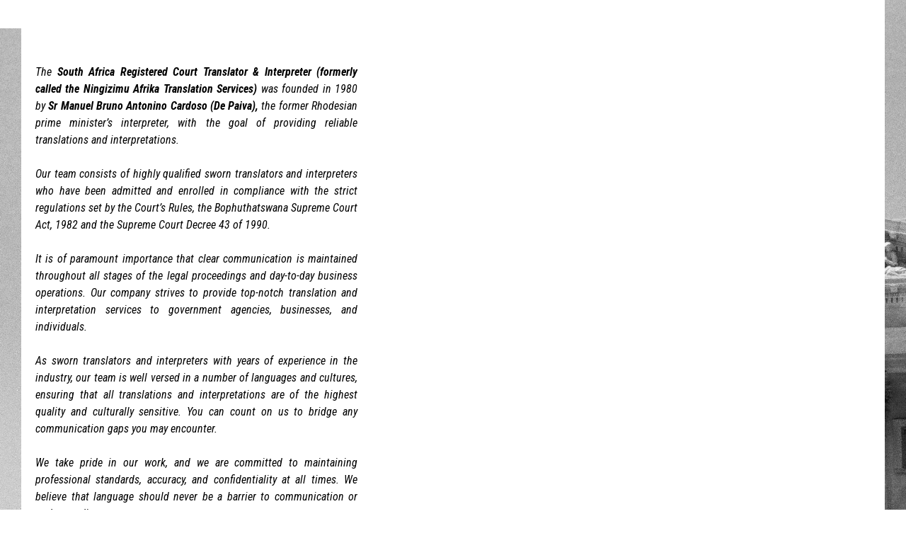

--- FILE ---
content_type: text/html; charset=UTF-8
request_url: https://www.hcsti.org.za/about-us/
body_size: 26148
content:
<!doctype html>
<html dir="ltr" lang="en-US" prefix="og: https://ogp.me/ns#">
<head>
<meta name="MobileOptimized" content="width" />
<meta name="HandheldFriendly" content="true" />
<meta name="generator" content="Drupal 8 (https://www.drupal.org)" />
<meta charset="UTF-8" /><script type="787ba89dcf22e284f710315f-text/javascript">if(navigator.userAgent.match(/MSIE|Internet Explorer/i)||navigator.userAgent.match(/Trident\/7\..*?rv:11/i)){var href=document.location.href;if(!href.match(/[?&]nowprocket/)){if(href.indexOf("?")==-1){if(href.indexOf("#")==-1){document.location.href=href+"?nowprocket=1"}else{document.location.href=href.replace("#","?nowprocket=1#")}}else{if(href.indexOf("#")==-1){document.location.href=href+"&nowprocket=1"}else{document.location.href=href.replace("#","&nowprocket=1#")}}}}</script><script type="787ba89dcf22e284f710315f-text/javascript">(()=>{class RocketLazyLoadScripts{constructor(){this.v="1.2.6",this.triggerEvents=["keydown","mousedown","mousemove","touchmove","touchstart","touchend","wheel"],this.userEventHandler=this.t.bind(this),this.touchStartHandler=this.i.bind(this),this.touchMoveHandler=this.o.bind(this),this.touchEndHandler=this.h.bind(this),this.clickHandler=this.u.bind(this),this.interceptedClicks=[],this.interceptedClickListeners=[],this.l(this),window.addEventListener("pageshow",(t=>{this.persisted=t.persisted,this.everythingLoaded&&this.m()})),this.CSPIssue=sessionStorage.getItem("rocketCSPIssue"),document.addEventListener("securitypolicyviolation",(t=>{this.CSPIssue||"script-src-elem"!==t.violatedDirective||"data"!==t.blockedURI||(this.CSPIssue=!0,sessionStorage.setItem("rocketCSPIssue",!0))})),document.addEventListener("DOMContentLoaded",(()=>{this.k()})),this.delayedScripts={normal:[],async:[],defer:[]},this.trash=[],this.allJQueries=[]}p(t){document.hidden?t.t():(this.triggerEvents.forEach((e=>window.addEventListener(e,t.userEventHandler,{passive:!0}))),window.addEventListener("touchstart",t.touchStartHandler,{passive:!0}),window.addEventListener("mousedown",t.touchStartHandler),document.addEventListener("visibilitychange",t.userEventHandler))}_(){this.triggerEvents.forEach((t=>window.removeEventListener(t,this.userEventHandler,{passive:!0}))),document.removeEventListener("visibilitychange",this.userEventHandler)}i(t){"HTML"!==t.target.tagName&&(window.addEventListener("touchend",this.touchEndHandler),window.addEventListener("mouseup",this.touchEndHandler),window.addEventListener("touchmove",this.touchMoveHandler,{passive:!0}),window.addEventListener("mousemove",this.touchMoveHandler),t.target.addEventListener("click",this.clickHandler),this.L(t.target,!0),this.S(t.target,"onclick","rocket-onclick"),this.C())}o(t){window.removeEventListener("touchend",this.touchEndHandler),window.removeEventListener("mouseup",this.touchEndHandler),window.removeEventListener("touchmove",this.touchMoveHandler,{passive:!0}),window.removeEventListener("mousemove",this.touchMoveHandler),t.target.removeEventListener("click",this.clickHandler),this.L(t.target,!1),this.S(t.target,"rocket-onclick","onclick"),this.M()}h(){window.removeEventListener("touchend",this.touchEndHandler),window.removeEventListener("mouseup",this.touchEndHandler),window.removeEventListener("touchmove",this.touchMoveHandler,{passive:!0}),window.removeEventListener("mousemove",this.touchMoveHandler)}u(t){t.target.removeEventListener("click",this.clickHandler),this.L(t.target,!1),this.S(t.target,"rocket-onclick","onclick"),this.interceptedClicks.push(t),t.preventDefault(),t.stopPropagation(),t.stopImmediatePropagation(),this.M()}O(){window.removeEventListener("touchstart",this.touchStartHandler,{passive:!0}),window.removeEventListener("mousedown",this.touchStartHandler),this.interceptedClicks.forEach((t=>{t.target.dispatchEvent(new MouseEvent("click",{view:t.view,bubbles:!0,cancelable:!0}))}))}l(t){EventTarget.prototype.addEventListenerWPRocketBase=EventTarget.prototype.addEventListener,EventTarget.prototype.addEventListener=function(e,i,o){"click"!==e||t.windowLoaded||i===t.clickHandler||t.interceptedClickListeners.push({target:this,func:i,options:o}),(this||window).addEventListenerWPRocketBase(e,i,o)}}L(t,e){this.interceptedClickListeners.forEach((i=>{i.target===t&&(e?t.removeEventListener("click",i.func,i.options):t.addEventListener("click",i.func,i.options))})),t.parentNode!==document.documentElement&&this.L(t.parentNode,e)}D(){return new Promise((t=>{this.P?this.M=t:t()}))}C(){this.P=!0}M(){this.P=!1}S(t,e,i){t.hasAttribute&&t.hasAttribute(e)&&(event.target.setAttribute(i,event.target.getAttribute(e)),event.target.removeAttribute(e))}t(){this._(this),"loading"===document.readyState?document.addEventListener("DOMContentLoaded",this.R.bind(this)):this.R()}k(){let t=[];document.querySelectorAll("script[type=rocketlazyloadscript][data-rocket-src]").forEach((e=>{let i=e.getAttribute("data-rocket-src");if(i&&!i.startsWith("data:")){0===i.indexOf("//")&&(i=location.protocol+i);try{const o=new URL(i).origin;o!==location.origin&&t.push({src:o,crossOrigin:e.crossOrigin||"module"===e.getAttribute("data-rocket-type")})}catch(t){}}})),t=[...new Map(t.map((t=>[JSON.stringify(t),t]))).values()],this.T(t,"preconnect")}async R(){this.lastBreath=Date.now(),this.j(this),this.F(this),this.I(),this.W(),this.q(),await this.A(this.delayedScripts.normal),await this.A(this.delayedScripts.defer),await this.A(this.delayedScripts.async);try{await this.U(),await this.H(this),await this.J()}catch(t){console.error(t)}window.dispatchEvent(new Event("rocket-allScriptsLoaded")),this.everythingLoaded=!0,this.D().then((()=>{this.O()})),this.N()}W(){document.querySelectorAll("script[type=rocketlazyloadscript]").forEach((t=>{t.hasAttribute("data-rocket-src")?t.hasAttribute("async")&&!1!==t.async?this.delayedScripts.async.push(t):t.hasAttribute("defer")&&!1!==t.defer||"module"===t.getAttribute("data-rocket-type")?this.delayedScripts.defer.push(t):this.delayedScripts.normal.push(t):this.delayedScripts.normal.push(t)}))}async B(t){if(await this.G(),!0!==t.noModule||!("noModule"in HTMLScriptElement.prototype))return new Promise((e=>{let i;function o(){(i||t).setAttribute("data-rocket-status","executed"),e()}try{if(navigator.userAgent.indexOf("Firefox/")>0||""===navigator.vendor||this.CSPIssue)i=document.createElement("script"),[...t.attributes].forEach((t=>{let e=t.nodeName;"type"!==e&&("data-rocket-type"===e&&(e="type"),"data-rocket-src"===e&&(e="src"),i.setAttribute(e,t.nodeValue))})),t.text&&(i.text=t.text),i.hasAttribute("src")?(i.addEventListener("load",o),i.addEventListener("error",(function(){i.setAttribute("data-rocket-status","failed-network"),e()})),setTimeout((()=>{i.isConnected||e()}),1)):(i.text=t.text,o()),t.parentNode.replaceChild(i,t);else{const i=t.getAttribute("data-rocket-type"),s=t.getAttribute("data-rocket-src");i?(t.type=i,t.removeAttribute("data-rocket-type")):t.removeAttribute("type"),t.addEventListener("load",o),t.addEventListener("error",(i=>{this.CSPIssue&&i.target.src.startsWith("data:")?(console.log("WPRocket: data-uri blocked by CSP -> fallback"),t.removeAttribute("src"),this.B(t).then(e)):(t.setAttribute("data-rocket-status","failed-network"),e())})),s?(t.removeAttribute("data-rocket-src"),t.src=s):t.src="data:text/javascript;base64,"+window.btoa(unescape(encodeURIComponent(t.text)))}}catch(i){t.setAttribute("data-rocket-status","failed-transform"),e()}}));t.setAttribute("data-rocket-status","skipped")}async A(t){const e=t.shift();return e&&e.isConnected?(await this.B(e),this.A(t)):Promise.resolve()}q(){this.T([...this.delayedScripts.normal,...this.delayedScripts.defer,...this.delayedScripts.async],"preload")}T(t,e){var i=document.createDocumentFragment();t.forEach((t=>{const o=t.getAttribute&&t.getAttribute("data-rocket-src")||t.src;if(o&&!o.startsWith("data:")){const s=document.createElement("link");s.href=o,s.rel=e,"preconnect"!==e&&(s.as="script"),t.getAttribute&&"module"===t.getAttribute("data-rocket-type")&&(s.crossOrigin=!0),t.crossOrigin&&(s.crossOrigin=t.crossOrigin),t.integrity&&(s.integrity=t.integrity),i.appendChild(s),this.trash.push(s)}})),document.head.appendChild(i)}j(t){let e={};function i(i,o){return e[o].eventsToRewrite.indexOf(i)>=0&&!t.everythingLoaded?"rocket-"+i:i}function o(t,o){!function(t){e[t]||(e[t]={originalFunctions:{add:t.addEventListener,remove:t.removeEventListener},eventsToRewrite:[]},t.addEventListener=function(){arguments[0]=i(arguments[0],t),e[t].originalFunctions.add.apply(t,arguments)},t.removeEventListener=function(){arguments[0]=i(arguments[0],t),e[t].originalFunctions.remove.apply(t,arguments)})}(t),e[t].eventsToRewrite.push(o)}function s(e,i){let o=e[i];e[i]=null,Object.defineProperty(e,i,{get:()=>o||function(){},set(s){t.everythingLoaded?o=s:e["rocket"+i]=o=s}})}o(document,"DOMContentLoaded"),o(window,"DOMContentLoaded"),o(window,"load"),o(window,"pageshow"),o(document,"readystatechange"),s(document,"onreadystatechange"),s(window,"onload"),s(window,"onpageshow");try{Object.defineProperty(document,"readyState",{get:()=>t.rocketReadyState,set(e){t.rocketReadyState=e},configurable:!0}),document.readyState="loading"}catch(t){console.log("WPRocket DJE readyState conflict, bypassing")}}F(t){let e;function i(e){return t.everythingLoaded?e:e.split(" ").map((t=>"load"===t||0===t.indexOf("load.")?"rocket-jquery-load":t)).join(" ")}function o(o){function s(t){const e=o.fn[t];o.fn[t]=o.fn.init.prototype[t]=function(){return this[0]===window&&("string"==typeof arguments[0]||arguments[0]instanceof String?arguments[0]=i(arguments[0]):"object"==typeof arguments[0]&&Object.keys(arguments[0]).forEach((t=>{const e=arguments[0][t];delete arguments[0][t],arguments[0][i(t)]=e}))),e.apply(this,arguments),this}}o&&o.fn&&!t.allJQueries.includes(o)&&(o.fn.ready=o.fn.init.prototype.ready=function(e){return t.domReadyFired?e.bind(document)(o):document.addEventListener("rocket-DOMContentLoaded",(()=>e.bind(document)(o))),o([])},s("on"),s("one"),t.allJQueries.push(o)),e=o}o(window.jQuery),Object.defineProperty(window,"jQuery",{get:()=>e,set(t){o(t)}})}async H(t){const e=document.querySelector("script[data-webpack]");e&&(await async function(){return new Promise((t=>{e.addEventListener("load",t),e.addEventListener("error",t)}))}(),await t.K(),await t.H(t))}async U(){this.domReadyFired=!0;try{document.readyState="interactive"}catch(t){}await this.G(),document.dispatchEvent(new Event("rocket-readystatechange")),await this.G(),document.rocketonreadystatechange&&document.rocketonreadystatechange(),await this.G(),document.dispatchEvent(new Event("rocket-DOMContentLoaded")),await this.G(),window.dispatchEvent(new Event("rocket-DOMContentLoaded"))}async J(){try{document.readyState="complete"}catch(t){}await this.G(),document.dispatchEvent(new Event("rocket-readystatechange")),await this.G(),document.rocketonreadystatechange&&document.rocketonreadystatechange(),await this.G(),window.dispatchEvent(new Event("rocket-load")),await this.G(),window.rocketonload&&window.rocketonload(),await this.G(),this.allJQueries.forEach((t=>t(window).trigger("rocket-jquery-load"))),await this.G();const t=new Event("rocket-pageshow");t.persisted=this.persisted,window.dispatchEvent(t),await this.G(),window.rocketonpageshow&&window.rocketonpageshow({persisted:this.persisted}),this.windowLoaded=!0}m(){document.onreadystatechange&&document.onreadystatechange(),window.onload&&window.onload(),window.onpageshow&&window.onpageshow({persisted:this.persisted})}I(){const t=new Map;document.write=document.writeln=function(e){const i=document.currentScript;i||console.error("WPRocket unable to document.write this: "+e);const o=document.createRange(),s=i.parentElement;let n=t.get(i);void 0===n&&(n=i.nextSibling,t.set(i,n));const c=document.createDocumentFragment();o.setStart(c,0),c.appendChild(o.createContextualFragment(e)),s.insertBefore(c,n)}}async G(){Date.now()-this.lastBreath>45&&(await this.K(),this.lastBreath=Date.now())}async K(){return document.hidden?new Promise((t=>setTimeout(t))):new Promise((t=>requestAnimationFrame(t)))}N(){this.trash.forEach((t=>t.remove()))}static run(){const t=new RocketLazyLoadScripts;t.p(t)}}RocketLazyLoadScripts.run()})();</script>
	
	<meta name="viewport" content="width=device-width, initial-scale=1" />
	<link rel="profile" href="//gmpg.org/xfn/11" />
	<title>About us - South Africa Registered Court Translators &amp; Interpreters</title>

		<!-- All in One SEO 4.8.2 - aioseo.com -->
	<meta name="description" content="The South Africa Registered Court Translator &amp; Interpreter (formerly called the Ningizimu Afrika Translation Services) was founded in 1980 by Sr Manuel Bruno Antonino Cardoso (De Paiva), the former Rhodesian prime minister&#039;s interpreter, with the goal of providing reliable translations and interpretations. Our team consists of highly qualified sworn translators and interpreters who have been" />
	<meta name="robots" content="max-image-preview:large" />
	<link rel="canonical" href="https://www.hcsti.org.za/about-us/" />
	
		<meta property="og:locale" content="en_US" />
		<meta property="og:site_name" content="South Africa Registered Court Translators &amp; Interpreters - Bridging the Communication Gap:" />
		<meta property="og:type" content="article" />
		<meta property="og:title" content="About us - South Africa Registered Court Translators &amp; Interpreters" />
		<meta property="og:description" content="The South Africa Registered Court Translator &amp; Interpreter (formerly called the Ningizimu Afrika Translation Services) was founded in 1980 by Sr Manuel Bruno Antonino Cardoso (De Paiva), the former Rhodesian prime minister&#039;s interpreter, with the goal of providing reliable translations and interpretations. Our team consists of highly qualified sworn translators and interpreters who have been" />
		<meta property="og:url" content="https://www.hcsti.org.za/about-us/" />
		<meta property="article:published_time" content="2024-10-07T18:23:08+00:00" />
		<meta property="article:modified_time" content="2024-10-11T10:12:40+00:00" />
		<meta name="twitter:card" content="summary_large_image" />
		<meta name="twitter:title" content="About us - South Africa Registered Court Translators &amp; Interpreters" />
		<meta name="twitter:description" content="The South Africa Registered Court Translator &amp; Interpreter (formerly called the Ningizimu Afrika Translation Services) was founded in 1980 by Sr Manuel Bruno Antonino Cardoso (De Paiva), the former Rhodesian prime minister&#039;s interpreter, with the goal of providing reliable translations and interpretations. Our team consists of highly qualified sworn translators and interpreters who have been" />
		<script type="application/ld+json" class="aioseo-schema">
			{"@context":"https:\/\/schema.org","@graph":[{"@type":"BreadcrumbList","@id":"https:\/\/www.hcsti.org.za\/about-us\/#breadcrumblist","itemListElement":[{"@type":"ListItem","@id":"https:\/\/www.hcsti.org.za\/#listItem","position":1,"name":"Home","item":"https:\/\/www.hcsti.org.za\/","nextItem":{"@type":"ListItem","@id":"https:\/\/www.hcsti.org.za\/about-us\/#listItem","name":"About us"}},{"@type":"ListItem","@id":"https:\/\/www.hcsti.org.za\/about-us\/#listItem","position":2,"name":"About us","previousItem":{"@type":"ListItem","@id":"https:\/\/www.hcsti.org.za\/#listItem","name":"Home"}}]},{"@type":"Organization","@id":"https:\/\/www.hcsti.org.za\/#organization","name":"South Africa Registered Court Translators & Interpreters","description":"Bridging the Communication Gap:","url":"https:\/\/www.hcsti.org.za\/","telephone":"+27691707916","logo":{"@type":"ImageObject","url":"https:\/\/www.hcsti.org.za\/storage\/2024\/10\/LOGO.png","@id":"https:\/\/www.hcsti.org.za\/about-us\/#organizationLogo","width":1373,"height":1373,"caption":"sworn translations services in south africa"},"image":{"@id":"https:\/\/www.hcsti.org.za\/about-us\/#organizationLogo"}},{"@type":"WebPage","@id":"https:\/\/www.hcsti.org.za\/about-us\/#webpage","url":"https:\/\/www.hcsti.org.za\/about-us\/","name":"About us - South Africa Registered Court Translators & Interpreters","description":"The South Africa Registered Court Translator & Interpreter (formerly called the Ningizimu Afrika Translation Services) was founded in 1980 by Sr Manuel Bruno Antonino Cardoso (De Paiva), the former Rhodesian prime minister's interpreter, with the goal of providing reliable translations and interpretations. Our team consists of highly qualified sworn translators and interpreters who have been","inLanguage":"en-US","isPartOf":{"@id":"https:\/\/www.hcsti.org.za\/#website"},"breadcrumb":{"@id":"https:\/\/www.hcsti.org.za\/about-us\/#breadcrumblist"},"datePublished":"2024-10-07T18:23:08+00:00","dateModified":"2024-10-11T10:12:40+00:00"},{"@type":"WebSite","@id":"https:\/\/www.hcsti.org.za\/#website","url":"https:\/\/www.hcsti.org.za\/","name":"South Africa Registered Court Translators & Interpreters","description":"Bridging the Communication Gap:","inLanguage":"en-US","publisher":{"@id":"https:\/\/www.hcsti.org.za\/#organization"}}]}
		</script>
		<!-- All in One SEO -->

<!-- Google tag (gtag.js) consent mode dataLayer added by Site Kit -->
<script type="rocketlazyloadscript" data-rocket-type="text/javascript" id="google_gtagjs-js-consent-mode-data-layer">
/* <![CDATA[ */
window.dataLayer = window.dataLayer || [];function gtag(){dataLayer.push(arguments);}
gtag('consent', 'default', {"ad_personalization":"denied","ad_storage":"denied","ad_user_data":"denied","analytics_storage":"denied","functionality_storage":"denied","security_storage":"denied","personalization_storage":"denied","region":["AT","BE","BG","CH","CY","CZ","DE","DK","EE","ES","FI","FR","GB","GR","HR","HU","IE","IS","IT","LI","LT","LU","LV","MT","NL","NO","PL","PT","RO","SE","SI","SK"],"wait_for_update":500});
window._googlesitekitConsentCategoryMap = {"statistics":["analytics_storage"],"marketing":["ad_storage","ad_user_data","ad_personalization"],"functional":["functionality_storage","security_storage"],"preferences":["personalization_storage"]};
window._googlesitekitConsents = {"ad_personalization":"denied","ad_storage":"denied","ad_user_data":"denied","analytics_storage":"denied","functionality_storage":"denied","security_storage":"denied","personalization_storage":"denied","region":["AT","BE","BG","CH","CY","CZ","DE","DK","EE","ES","FI","FR","GB","GR","HR","HU","IE","IS","IT","LI","LT","LU","LV","MT","NL","NO","PL","PT","RO","SE","SI","SK"],"wait_for_update":500};
/* ]]> */
</script>
<!-- End Google tag (gtag.js) consent mode dataLayer added by Site Kit -->
<link rel='dns-prefetch' href='//js-eu1.hs-scripts.com' />
<link rel='dns-prefetch' href='//www.googletagmanager.com' />
<link rel='dns-prefetch' href='//fonts.googleapis.com' />
<link rel="alternate" type="application/rss+xml" title="South Africa Registered Court Translators &amp; Interpreters &raquo; Feed" href="//www.hcsti.org.za/feed/" />
<link rel="alternate" type="application/rss+xml" title="South Africa Registered Court Translators &amp; Interpreters &raquo; Comments Feed" href="//www.hcsti.org.za/comments/feed/" />
<link rel="alternate" title="oEmbed (JSON)" type="application/json+oembed" href="//www.hcsti.org.za/wp-json/oembed/1.0/embed?url=https%3A%2F%2Fwww.hcsti.org.za%2Fabout-us%2F" />
<link rel="alternate" title="oEmbed (XML)" type="text/xml+oembed" href="//www.hcsti.org.za/wp-json/oembed/1.0/embed?url=https%3A%2F%2Fwww.hcsti.org.za%2Fabout-us%2F&#038;format=xml" />
<style id='wp-img-auto-sizes-contain-inline-css' type='text/css'>
img:is([sizes=auto i],[sizes^="auto," i]){contain-intrinsic-size:3000px 1500px}
/*# sourceURL=wp-img-auto-sizes-contain-inline-css */
</style>
<link rel='stylesheet' id='legal-business-default-fonts-css' href='//fonts.googleapis.com/css?family=Manrope%3A400%2C500%2C600%2C700&#038;rnd=27455' type='text/css' media='screen' />
<style id='legal-business-default-fonts-inline-css' type='text/css'>
.wp-block-widget-area h2.wp-block-heading,
			.widget h2 {
				font-family: var(--cmsmasters-h5-font-family);
				font-weight: var(--cmsmasters-h5-font-weight);
				font-style: var(--cmsmasters-h5-font-style);
				text-transform: var(--cmsmasters-h5-text-transform);
				text-decoration: var(--cmsmasters-h5-text-decoration);
				font-size: var(--cmsmasters-h5-font-size);
				line-height: var(--cmsmasters-h5-line-height);
				letter-spacing: var(--cmsmasters-h5-letter-spacing);
				word-spacing: var(--cmsmasters-h5-word-spacing);
			}

			.wp-block-button .wp-block-button__link {
				border-radius: 50px;
			}

			@media only screen and (max-width: 767px) {
				:root {
					--e-global-typography-text-font-size: 17px;
					--e-global-typography-meta-font-size: 15px;
					--e-global-typography-taxonomy-font-size: 12px;
					--e-global-typography-small-font-size: 15px;
					--e-global-typography-h1-font-size: 52px;
					--e-global-typography-h2-font-size: 40px;
					--e-global-typography-h3-font-size: 30px;
					--e-global-typography-h4-font-size: 24px;
					--e-global-typography-h5-font-size: 20px;
					--e-global-typography-h6-font-size: 14px;
					--e-global-typography-button-font-size: 14px;
					--e-global-typography-blockquote-font-size: 22px;
				}

				body {
					--cmsmasters-archive-compact-media-width: 100%;
					--cmsmasters-archive-media-box-margin-right: 0;
					--cmsmasters-archive-media-box-margin-bottom: 40px;
					--cmsmasters-search-compact-media-width: 100%;
					--cmsmasters-search-media-box-margin-right: 0;
					--cmsmasters-search-media-box-margin-bottom: 40px;
				}
			}
/*# sourceURL=legal-business-default-fonts-inline-css */
</style>
<link rel='stylesheet' id='la-icon-maneger-style-css' href='//www.hcsti.org.za/storage/la_icon_sets/style.min.css?rnd=27455' type='text/css' media='all' />
<link rel='stylesheet' id='cmsmasters-default-vars-css' href='//www.hcsti.org.za/core/views/194d98d666/theme-config/assets/css/default-vars.min.css?rnd=27455' type='text/css' media='all' />
<style id='wp-emoji-styles-inline-css' type='text/css'>

	img.wp-smiley, img.emoji {
		display: inline !important;
		border: none !important;
		box-shadow: none !important;
		height: 1em !important;
		width: 1em !important;
		margin: 0 0.07em !important;
		vertical-align: -0.1em !important;
		background: none !important;
		padding: 0 !important;
	}
/*# sourceURL=wp-emoji-styles-inline-css */
</style>
<style id='global-styles-inline-css' type='text/css'>
:root{--wp--preset--aspect-ratio--square: 1;--wp--preset--aspect-ratio--4-3: 4/3;--wp--preset--aspect-ratio--3-4: 3/4;--wp--preset--aspect-ratio--3-2: 3/2;--wp--preset--aspect-ratio--2-3: 2/3;--wp--preset--aspect-ratio--16-9: 16/9;--wp--preset--aspect-ratio--9-16: 9/16;--wp--preset--color--black: #000000;--wp--preset--color--cyan-bluish-gray: #abb8c3;--wp--preset--color--white: #ffffff;--wp--preset--color--pale-pink: #f78da7;--wp--preset--color--vivid-red: #cf2e2e;--wp--preset--color--luminous-vivid-orange: #ff6900;--wp--preset--color--luminous-vivid-amber: #fcb900;--wp--preset--color--light-green-cyan: #7bdcb5;--wp--preset--color--vivid-green-cyan: #00d084;--wp--preset--color--pale-cyan-blue: #8ed1fc;--wp--preset--color--vivid-cyan-blue: #0693e3;--wp--preset--color--vivid-purple: #9b51e0;--wp--preset--color--cmsmasters-colors-text: var(--cmsmasters-colors-text);--wp--preset--color--cmsmasters-colors-link: var(--cmsmasters-colors-link);--wp--preset--color--cmsmasters-colors-hover: var(--cmsmasters-colors-hover);--wp--preset--color--cmsmasters-colors-heading: var(--cmsmasters-colors-heading);--wp--preset--color--cmsmasters-colors-bg: var(--cmsmasters-colors-bg);--wp--preset--color--cmsmasters-colors-alternate: var(--cmsmasters-colors-alternate);--wp--preset--color--cmsmasters-colors-bd: var(--cmsmasters-colors-bd);--wp--preset--gradient--vivid-cyan-blue-to-vivid-purple: linear-gradient(135deg,rgb(6,147,227) 0%,rgb(155,81,224) 100%);--wp--preset--gradient--light-green-cyan-to-vivid-green-cyan: linear-gradient(135deg,rgb(122,220,180) 0%,rgb(0,208,130) 100%);--wp--preset--gradient--luminous-vivid-amber-to-luminous-vivid-orange: linear-gradient(135deg,rgb(252,185,0) 0%,rgb(255,105,0) 100%);--wp--preset--gradient--luminous-vivid-orange-to-vivid-red: linear-gradient(135deg,rgb(255,105,0) 0%,rgb(207,46,46) 100%);--wp--preset--gradient--very-light-gray-to-cyan-bluish-gray: linear-gradient(135deg,rgb(238,238,238) 0%,rgb(169,184,195) 100%);--wp--preset--gradient--cool-to-warm-spectrum: linear-gradient(135deg,rgb(74,234,220) 0%,rgb(151,120,209) 20%,rgb(207,42,186) 40%,rgb(238,44,130) 60%,rgb(251,105,98) 80%,rgb(254,248,76) 100%);--wp--preset--gradient--blush-light-purple: linear-gradient(135deg,rgb(255,206,236) 0%,rgb(152,150,240) 100%);--wp--preset--gradient--blush-bordeaux: linear-gradient(135deg,rgb(254,205,165) 0%,rgb(254,45,45) 50%,rgb(107,0,62) 100%);--wp--preset--gradient--luminous-dusk: linear-gradient(135deg,rgb(255,203,112) 0%,rgb(199,81,192) 50%,rgb(65,88,208) 100%);--wp--preset--gradient--pale-ocean: linear-gradient(135deg,rgb(255,245,203) 0%,rgb(182,227,212) 50%,rgb(51,167,181) 100%);--wp--preset--gradient--electric-grass: linear-gradient(135deg,rgb(202,248,128) 0%,rgb(113,206,126) 100%);--wp--preset--gradient--midnight: linear-gradient(135deg,rgb(2,3,129) 0%,rgb(40,116,252) 100%);--wp--preset--font-size--small: 13px;--wp--preset--font-size--medium: 20px;--wp--preset--font-size--large: 36px;--wp--preset--font-size--x-large: 42px;--wp--preset--spacing--20: 0.44rem;--wp--preset--spacing--30: 0.67rem;--wp--preset--spacing--40: 1rem;--wp--preset--spacing--50: 1.5rem;--wp--preset--spacing--60: 2.25rem;--wp--preset--spacing--70: 3.38rem;--wp--preset--spacing--80: 5.06rem;--wp--preset--shadow--natural: 6px 6px 9px rgba(0, 0, 0, 0.2);--wp--preset--shadow--deep: 12px 12px 50px rgba(0, 0, 0, 0.4);--wp--preset--shadow--sharp: 6px 6px 0px rgba(0, 0, 0, 0.2);--wp--preset--shadow--outlined: 6px 6px 0px -3px rgb(255, 255, 255), 6px 6px rgb(0, 0, 0);--wp--preset--shadow--crisp: 6px 6px 0px rgb(0, 0, 0);}:where(.is-layout-flex){gap: 0.5em;}:where(.is-layout-grid){gap: 0.5em;}body .is-layout-flex{display: flex;}.is-layout-flex{flex-wrap: wrap;align-items: center;}.is-layout-flex > :is(*, div){margin: 0;}body .is-layout-grid{display: grid;}.is-layout-grid > :is(*, div){margin: 0;}:where(.wp-block-columns.is-layout-flex){gap: 2em;}:where(.wp-block-columns.is-layout-grid){gap: 2em;}:where(.wp-block-post-template.is-layout-flex){gap: 1.25em;}:where(.wp-block-post-template.is-layout-grid){gap: 1.25em;}.has-black-color{color: var(--wp--preset--color--black) !important;}.has-cyan-bluish-gray-color{color: var(--wp--preset--color--cyan-bluish-gray) !important;}.has-white-color{color: var(--wp--preset--color--white) !important;}.has-pale-pink-color{color: var(--wp--preset--color--pale-pink) !important;}.has-vivid-red-color{color: var(--wp--preset--color--vivid-red) !important;}.has-luminous-vivid-orange-color{color: var(--wp--preset--color--luminous-vivid-orange) !important;}.has-luminous-vivid-amber-color{color: var(--wp--preset--color--luminous-vivid-amber) !important;}.has-light-green-cyan-color{color: var(--wp--preset--color--light-green-cyan) !important;}.has-vivid-green-cyan-color{color: var(--wp--preset--color--vivid-green-cyan) !important;}.has-pale-cyan-blue-color{color: var(--wp--preset--color--pale-cyan-blue) !important;}.has-vivid-cyan-blue-color{color: var(--wp--preset--color--vivid-cyan-blue) !important;}.has-vivid-purple-color{color: var(--wp--preset--color--vivid-purple) !important;}.has-black-background-color{background-color: var(--wp--preset--color--black) !important;}.has-cyan-bluish-gray-background-color{background-color: var(--wp--preset--color--cyan-bluish-gray) !important;}.has-white-background-color{background-color: var(--wp--preset--color--white) !important;}.has-pale-pink-background-color{background-color: var(--wp--preset--color--pale-pink) !important;}.has-vivid-red-background-color{background-color: var(--wp--preset--color--vivid-red) !important;}.has-luminous-vivid-orange-background-color{background-color: var(--wp--preset--color--luminous-vivid-orange) !important;}.has-luminous-vivid-amber-background-color{background-color: var(--wp--preset--color--luminous-vivid-amber) !important;}.has-light-green-cyan-background-color{background-color: var(--wp--preset--color--light-green-cyan) !important;}.has-vivid-green-cyan-background-color{background-color: var(--wp--preset--color--vivid-green-cyan) !important;}.has-pale-cyan-blue-background-color{background-color: var(--wp--preset--color--pale-cyan-blue) !important;}.has-vivid-cyan-blue-background-color{background-color: var(--wp--preset--color--vivid-cyan-blue) !important;}.has-vivid-purple-background-color{background-color: var(--wp--preset--color--vivid-purple) !important;}.has-black-border-color{border-color: var(--wp--preset--color--black) !important;}.has-cyan-bluish-gray-border-color{border-color: var(--wp--preset--color--cyan-bluish-gray) !important;}.has-white-border-color{border-color: var(--wp--preset--color--white) !important;}.has-pale-pink-border-color{border-color: var(--wp--preset--color--pale-pink) !important;}.has-vivid-red-border-color{border-color: var(--wp--preset--color--vivid-red) !important;}.has-luminous-vivid-orange-border-color{border-color: var(--wp--preset--color--luminous-vivid-orange) !important;}.has-luminous-vivid-amber-border-color{border-color: var(--wp--preset--color--luminous-vivid-amber) !important;}.has-light-green-cyan-border-color{border-color: var(--wp--preset--color--light-green-cyan) !important;}.has-vivid-green-cyan-border-color{border-color: var(--wp--preset--color--vivid-green-cyan) !important;}.has-pale-cyan-blue-border-color{border-color: var(--wp--preset--color--pale-cyan-blue) !important;}.has-vivid-cyan-blue-border-color{border-color: var(--wp--preset--color--vivid-cyan-blue) !important;}.has-vivid-purple-border-color{border-color: var(--wp--preset--color--vivid-purple) !important;}.has-vivid-cyan-blue-to-vivid-purple-gradient-background{background: var(--wp--preset--gradient--vivid-cyan-blue-to-vivid-purple) !important;}.has-light-green-cyan-to-vivid-green-cyan-gradient-background{background: var(--wp--preset--gradient--light-green-cyan-to-vivid-green-cyan) !important;}.has-luminous-vivid-amber-to-luminous-vivid-orange-gradient-background{background: var(--wp--preset--gradient--luminous-vivid-amber-to-luminous-vivid-orange) !important;}.has-luminous-vivid-orange-to-vivid-red-gradient-background{background: var(--wp--preset--gradient--luminous-vivid-orange-to-vivid-red) !important;}.has-very-light-gray-to-cyan-bluish-gray-gradient-background{background: var(--wp--preset--gradient--very-light-gray-to-cyan-bluish-gray) !important;}.has-cool-to-warm-spectrum-gradient-background{background: var(--wp--preset--gradient--cool-to-warm-spectrum) !important;}.has-blush-light-purple-gradient-background{background: var(--wp--preset--gradient--blush-light-purple) !important;}.has-blush-bordeaux-gradient-background{background: var(--wp--preset--gradient--blush-bordeaux) !important;}.has-luminous-dusk-gradient-background{background: var(--wp--preset--gradient--luminous-dusk) !important;}.has-pale-ocean-gradient-background{background: var(--wp--preset--gradient--pale-ocean) !important;}.has-electric-grass-gradient-background{background: var(--wp--preset--gradient--electric-grass) !important;}.has-midnight-gradient-background{background: var(--wp--preset--gradient--midnight) !important;}.has-small-font-size{font-size: var(--wp--preset--font-size--small) !important;}.has-medium-font-size{font-size: var(--wp--preset--font-size--medium) !important;}.has-large-font-size{font-size: var(--wp--preset--font-size--large) !important;}.has-x-large-font-size{font-size: var(--wp--preset--font-size--x-large) !important;}
/*# sourceURL=global-styles-inline-css */
</style>

<style id='classic-theme-styles-inline-css' type='text/css'>
/*! This file is auto-generated */
.wp-block-button__link{color:#fff;background-color:#32373c;border-radius:9999px;box-shadow:none;text-decoration:none;padding:calc(.667em + 2px) calc(1.333em + 2px);font-size:1.125em}.wp-block-file__button{background:#32373c;color:#fff;text-decoration:none}
/*# sourceURL=/wp-includes/css/classic-themes.min.css */
</style>
<link data-minify="1" rel='stylesheet' id='helpie-faq-bundle-styles-css' href='//www.hcsti.org.za/core/cache/min/1/core/plugins/helpie-faq/assets/bundles/main.app.css?rnd=27455' type='text/css' media='all' />
<link rel='stylesheet' id='sf_styles-css' href='//www.hcsti.org.za/core/modules/89e3ff5d17/css/public.min.css?rnd=27455' type='text/css' media='all' />
<link rel='stylesheet' id='sf-google-font-css' href='//fonts.googleapis.com/css?family=Asap+Condensed&#038;rnd=27455' type='text/css' media='all' />
<link rel='stylesheet' id='sf-google-font-subheader-css' href='//fonts.googleapis.com/css?family=Anonymous+Pro&#038;rnd=27455' type='text/css' media='all' />
<link rel='stylesheet' id='ez-toc-css' href='//www.hcsti.org.za/core/modules/a2174c3e6f/assets/css/screen.min.css?rnd=27455' type='text/css' media='all' />
<style id='ez-toc-inline-css' type='text/css'>
div#ez-toc-container .ez-toc-title {font-size: 120%;}div#ez-toc-container .ez-toc-title {font-weight: 500;}div#ez-toc-container ul li {font-size: 95%;}div#ez-toc-container ul li {font-weight: 500;}div#ez-toc-container nav ul ul li {font-size: 90%;}
.ez-toc-container-direction {direction: ltr;}.ez-toc-counter ul{counter-reset: item ;}.ez-toc-counter nav ul li a::before {content: counters(item, '.', decimal) '. ';display: inline-block;counter-increment: item;flex-grow: 0;flex-shrink: 0;margin-right: .2em; float: left; }.ez-toc-widget-direction {direction: ltr;}.ez-toc-widget-container ul{counter-reset: item ;}.ez-toc-widget-container nav ul li a::before {content: counters(item, '.', decimal) '. ';display: inline-block;counter-increment: item;flex-grow: 0;flex-shrink: 0;margin-right: .2em; float: left; }
/*# sourceURL=ez-toc-inline-css */
</style>
<link data-minify="1" rel='stylesheet' id='legal-business-root-style-css' href='//www.hcsti.org.za/core/cache/min/1/core/themes/legal-business/style.css?rnd=27455' type='text/css' media='all' />
<link data-minify="1" rel='stylesheet' id='elementor-icons-css' href='//www.hcsti.org.za/core/cache/min/1/core/themes/legal-business/assets/icons/css/elementor-icons.min.css?rnd=27455' type='text/css' media='screen' />
<link rel='stylesheet' id='legal-business-frontend-css' href='//www.hcsti.org.za/core/views/194d98d666/assets/css/frontend.min.css?rnd=27455' type='text/css' media='all' />
<link data-minify="1" rel='stylesheet' id='swiper-css' href='//www.hcsti.org.za/core/cache/min/1/core/themes/legal-business/assets/lib/swiper/css/swiper.css?rnd=27455' type='text/css' media='screen' />
<link rel='stylesheet' id='legal-business-gutenberg-css' href='//www.hcsti.org.za/core/views/194d98d666/assets/css/gutenberg-wp-frontend.min.css?rnd=27455' type='text/css' media='all' />
<style id='legal-business-gutenberg-inline-css' type='text/css'>

			.has-cmsmasters-colors-text-color {
				color: var(--cmsmasters-colors-text) !important;
			}

			.has-cmsmasters-colors-text-background-color {
				background-color: var(--cmsmasters-colors-text) !important;
			}
			
			.has-cmsmasters-colors-link-color {
				color: var(--cmsmasters-colors-link) !important;
			}

			.has-cmsmasters-colors-link-background-color {
				background-color: var(--cmsmasters-colors-link) !important;
			}
			
			.has-cmsmasters-colors-hover-color {
				color: var(--cmsmasters-colors-hover) !important;
			}

			.has-cmsmasters-colors-hover-background-color {
				background-color: var(--cmsmasters-colors-hover) !important;
			}
			
			.has-cmsmasters-colors-heading-color {
				color: var(--cmsmasters-colors-heading) !important;
			}

			.has-cmsmasters-colors-heading-background-color {
				background-color: var(--cmsmasters-colors-heading) !important;
			}
			
			.has-cmsmasters-colors-bg-color {
				color: var(--cmsmasters-colors-bg) !important;
			}

			.has-cmsmasters-colors-bg-background-color {
				background-color: var(--cmsmasters-colors-bg) !important;
			}
			
			.has-cmsmasters-colors-alternate-color {
				color: var(--cmsmasters-colors-alternate) !important;
			}

			.has-cmsmasters-colors-alternate-background-color {
				background-color: var(--cmsmasters-colors-alternate) !important;
			}
			
			.has-cmsmasters-colors-bd-color {
				color: var(--cmsmasters-colors-bd) !important;
			}

			.has-cmsmasters-colors-bd-background-color {
				background-color: var(--cmsmasters-colors-bd) !important;
			}
			
/*# sourceURL=legal-business-gutenberg-inline-css */
</style>
<link rel='stylesheet' id='roboto-condensed-css' href='//fonts.googleapis.com/css2?family=Roboto+Condensed%3Aital%2Cwght%400%2C300%3B0%2C400%3B0%2C500%3B0%2C600%3B0%2C700%3B1%2C300%3B1%2C400%3B1%2C500%3B1%2C600%3B1%2C700&#038;display=swap&#038;rnd=27455' type='text/css' media='all' />
<link rel='stylesheet' id='timesnewroman-css' href='//fonts.googleapis.com/css2?family=TimesNewRoman%3Aital%2Cwght%400%2C300%3B0%2C400%3B0%2C500%3B0%2C600%3B0%2C700%3B1%2C300%3B1%2C400%3B1%2C500%3B1%2C600%3B1%2C700&#038;display=swap&#038;rnd=27455' type='text/css' media='all' />
<link rel='stylesheet' id='marcellus-sc-css' href='//fonts.googleapis.com/css2?family=Marcellus+SC%3Aital%2Cwght%400%2C300%3B0%2C400%3B0%2C500%3B0%2C600%3B0%2C700%3B1%2C300%3B1%2C400%3B1%2C500%3B1%2C600%3B1%2C700&#038;display=swap&#038;rnd=27455' type='text/css' media='all' />
<link rel='stylesheet' id='courier-new-css' href='//fonts.googleapis.com/css2?family=Courier+New%3Aital%2Cwght%400%2C300%3B0%2C400%3B0%2C500%3B0%2C600%3B0%2C700%3B1%2C300%3B1%2C400%3B1%2C500%3B1%2C600%3B1%2C700&#038;display=swap&#038;rnd=27455' type='text/css' media='all' />
<script type="rocketlazyloadscript" data-minify="1" data-rocket-type="text/javascript" data-rocket-src="//www.hcsti.org.za/core/cache/min/1/core/plugins/superfly-menu/includes/vendor/looks_awesome/icon_manager/js/md5.js?rnd=27455" id="la-icon-manager-md5-js" data-rocket-defer defer></script>
<script type="rocketlazyloadscript" data-minify="1" data-rocket-type="text/javascript" data-rocket-src="//www.hcsti.org.za/core/cache/min/1/core/plugins/superfly-menu/includes/vendor/looks_awesome/icon_manager/js/util.js?rnd=27455" id="la-icon-manager-util-js" data-rocket-defer defer></script>
<script type="rocketlazyloadscript" data-rocket-type="text/javascript" data-rocket-src="//www.hcsti.org.za/lib/js/jquery/jquery.min.js?rnd=27455" id="jquery-core-js" data-rocket-defer defer></script>
<script type="rocketlazyloadscript" data-rocket-type="text/javascript" data-rocket-src="//www.hcsti.org.za/lib/js/jquery/jquery-migrate.min.js?rnd=27455" id="jquery-migrate-js" data-rocket-defer defer></script>
<script type="787ba89dcf22e284f710315f-text/javascript" id="sf_main-js-extra">
/* <![CDATA[ */
var SF_Opts = {"wp_menu_id":"10","social":[],"search":"yes","blur":"no","fade":"no","test_mode":"no","hide_def":"no","mob_nav":"yes","dynamic":"no","parent_ignore":"yes","sidebar_style":"side","sidebar_behaviour":"always","alt_menu":"","sidebar_pos":"left","width_panel_1":"225","width_panel_2":"250","width_panel_3":"250","width_panel_4":"200","base_color":"#333333","opening_type":"hover","sub_type":"flyout","video_bg":"","video_mob":"no","video_preload":"no","sub_mob_type":"dropdown","sub_opening_type":"hover","label":"none","label_top":"0px","label_size":"53","label_vis":"yes","item_padding":"25","bg":"","path":"https://www.hcsti.org.za/core/modules/89e3ff5d17/img/","menu":"{\"10\":{\"term_id\":10,\"name\":\"Main Menu\",\"loc\":{\"pages\":{\"2\":1,\"11\":1,\"670\":1,\"673\":1,\"678\":1,\"681\":1,\"684\":1},\"cposts\":{\"helpie_faq\":1,\"e-floating-buttons\":1,\"elementor_library\":1,\"helpie_menu\":1},\"cats\":{\"1\":1},\"taxes\":{},\"langs\":{},\"wp_pages\":{\"front\":1,\"home\":1,\"archive\":1,\"single\":1,\"forbidden\":1,\"search\":1},\"ids\":[\"\"]},\"isDef\":true}}","togglers":"","subMenuSupport":"yes","subMenuSelector":"sub-menu, children","eventsInterval":"51","activeClassSelector":"current-menu-item","allowedTags":"DIV, NAV, UL, OL, LI, A, P, H1, H2, H3, H4, SPAN","menuData":[],"siteBase":"https://www.hcsti.org.za","plugin_ver":"5.0.30"};
//# sourceURL=sf_main-js-extra
/* ]]> */
</script>
<script type="rocketlazyloadscript" data-rocket-type="text/javascript" data-rocket-src="//www.hcsti.org.za/core/modules/89e3ff5d17/js/public.min.js?rnd=27455" id="sf_main-js" data-rocket-defer defer></script>

<!-- Google tag (gtag.js) snippet added by Site Kit -->
<!-- Google Analytics snippet added by Site Kit -->
<!-- Google Ads snippet added by Site Kit -->
<script type="rocketlazyloadscript" data-rocket-type="text/javascript" data-rocket-src="//www.googletagmanager.com/gtag/js?id=GT-T5JXSQ" id="google_gtagjs-js" async></script>
<script type="rocketlazyloadscript" data-rocket-type="text/javascript" id="google_gtagjs-js-after">
/* <![CDATA[ */
window.dataLayer = window.dataLayer || [];function gtag(){dataLayer.push(arguments);}
gtag("set","linker",{"domains":["www.hcsti.org.za"]});
gtag("js", new Date());
gtag("set", "developer_id.dZTNiMT", true);
gtag("config", "GT-T5JXSQ", {"googlesitekit_post_type":"page"});
gtag("config", "AW-482764384");
 window._googlesitekit = window._googlesitekit || {}; window._googlesitekit.throttledEvents = []; window._googlesitekit.gtagEvent = (name, data) => { var key = JSON.stringify( { name, data } ); if ( !! window._googlesitekit.throttledEvents[ key ] ) { return; } window._googlesitekit.throttledEvents[ key ] = true; setTimeout( () => { delete window._googlesitekit.throttledEvents[ key ]; }, 5 ); gtag( "event", name, { ...data, event_source: "site-kit" } ); }; 
//# sourceURL=google_gtagjs-js-after
/* ]]> */
</script>
<script type="rocketlazyloadscript"></script>			<!-- DO NOT COPY THIS SNIPPET! Start of Page Analytics Tracking for HubSpot WordPress plugin v11.1.66-->
			<script type="rocketlazyloadscript" class="hsq-set-content-id" data-content-id="standard-page">
				var _hsq = _hsq || [];
				_hsq.push(["setContentType", "standard-page"]);
			</script>
			<!-- DO NOT COPY THIS SNIPPET! End of Page Analytics Tracking for HubSpot WordPress plugin -->
			<script type="rocketlazyloadscript">

    // global
    window.SFM_is_mobile = (function () {
        var n = navigator.userAgent;
        var reg = new RegExp('Android\s([0-9\.]*)')
        var match = n.toLowerCase().match(reg);
        var android =  match ? parseFloat(match[1]) : false;
        if (android && android < 3.6) {
        	return;
        };

        return n.match(/Android|BlackBerry|IEMobile|iPhone|iPad|iPod|Opera Mini/i);
    })();

    window.SFM_current_page_menu = '10';

    (function(){

        var mob_bar = '1';
        var pos = 'left';
        var iconbar = '';

        var SFM_skew_disabled = ( function( ) {
            var window_width = window.innerWidth;
            var sfm_width = 225;
            if ( sfm_width * 2 >= window_width ) {
                return true;
            }
            return false;
        } )( );

        var classes = SFM_is_mobile ? 'sfm-mobile' : 'sfm-desktop';
        var html = document.getElementsByTagName('html')[0]; // pointer
        classes += mob_bar ? ' sfm-mob-nav' : '';
        classes += ' sfm-pos-' + pos;
        classes += iconbar ? ' sfm-bar' : '';
		classes += SFM_skew_disabled ? ' sfm-skew-disabled' : '';

        html.className = html.className == '' ?  classes : html.className + ' ' + classes;

    })();
</script>
<style type="text/css" id="superfly-dynamic">
    @font-face {
        font-family: 'sfm-icomoon';
        src:url('https://www.hcsti.org.za/core/modules/89e3ff5d17/img/fonts/icomoon.eot?wehgh4');
        src: url('https://www.hcsti.org.za/core/modules/89e3ff5d17/img/fonts/icomoon.svg?wehgh4#icomoon') format('svg'),
        url('https://www.hcsti.org.za/core/modules/89e3ff5d17/img/fonts/icomoon.eot?#iefixwehgh4') format('embedded-opentype'),
        url('https://www.hcsti.org.za/core/modules/89e3ff5d17/img/fonts/icomoon.woff?wehgh4') format('woff'),
        url('https://www.hcsti.org.za/core/modules/89e3ff5d17/img/fonts/icomoon.ttf?wehgh4') format('truetype');
        font-weight: normal;
        font-style: normal;
        font-display: swap;
    }
        .sfm-navicon, .sfm-navicon:after, .sfm-navicon:before, .sfm-sidebar-close:before, .sfm-sidebar-close:after {
        height: 1px !important;
    }
    .sfm-label-square .sfm-navicon-button, .sfm-label-rsquare .sfm-navicon-button, .sfm-label-circle .sfm-navicon-button {
    border-width: 1px !important;
    }

    .sfm-vertical-nav .sfm-submenu-visible > a .sfm-sm-indicator i:after {
    -webkit-transform: rotate(180deg);
    transform: rotate(180deg);
    }

    #sfm-mob-navbar .sfm-navicon-button:after {
    /*width: 30px;*/
    }

    .sfm-pos-right .sfm-vertical-nav .sfm-has-child-menu > a:before {
    display: none;
    }

    #sfm-sidebar.sfm-vertical-nav .sfm-menu .sfm-sm-indicator {
    /*background: rgba(255,255,255,0.085);*/
    }

    .sfm-pos-right #sfm-sidebar.sfm-vertical-nav .sfm-menu li a {
    /*padding-left: 10px !important;*/
    }

    .sfm-pos-right #sfm-sidebar.sfm-vertical-nav .sfm-sm-indicator {
    left: auto;
    right: 0;
    }

    #sfm-sidebar.sfm-compact .sfm-nav {
    min-height: 50vh;
    height: auto;
    max-height: none;
    margin-top: 30px;
    }

    #sfm-sidebar.sfm-compact  input[type=search] {
    font-size: 16px;
    }
    /*}*/

            #sfm-sidebar .sfm-sidebar-bg, #sfm-sidebar .sfm-social {
        background-color: #333333 !important;
        }

            #sfm-sidebar .sfm-logo img {
        max-height: px;
        }
    

    #sfm-sidebar, .sfm-sidebar-bg, #sfm-sidebar .sfm-nav, #sfm-sidebar .sfm-widget, #sfm-sidebar .sfm-logo, #sfm-sidebar .sfm-social, .sfm-style-toolbar .sfm-copy {
    width: 225px;
    }
        #sfm-sidebar:not(.sfm-iconbar) .sfm-menu li > a span{
        max-width: calc(225px - 80px);    }
    #sfm-sidebar .sfm-social {
    background-color: transparent !important;
    }

    

    
    
    
    
    #sfm-sidebar .sfm-menu li > a:before {
        background: #008feb;
    }

    #sfm-sidebar .sfm-menu-level-1 li > a:before {
        background: #ffffff;
    }

    #sfm-sidebar .sfm-menu-level-2 li > a:before {
        background: #ffffff;
    }
    #sfm-sidebar .sfm-menu-level-3 li > a:before {
        background: #ffffff;
    }

    @media only screen and (min-width: 800px) {
        #sfm-sidebar .sfm-menu-level-0 li:hover:before,
        #sfm-sidebar .sfm-menu-level-0 li.sfm-active-item:before,
        #sfm-sidebar .sfm-menu-level-0 li.sfm-active-smooth:before {
            background-color: #aaaaaa;
        }
    }

    #sfm-sidebar .sfm-view-level-1 .sfm-menu li:hover:before,
    #sfm-sidebar .sfm-view-level-1 .sfm-menu li.sfm-active-item:before {
        background-color: #ffffff;
    }

    #sfm-sidebar .sfm-view-level-2 .sfm-menu li:hover:before,
    #sfm-sidebar .sfm-view-level-2 .sfm-menu li.sfm-active-item:before {
        background-color: #ffffff;
    }

    #sfm-sidebar .sfm-view-level-3 .sfm-menu li:hover:before,
    #sfm-sidebar .sfm-view-level-3 .sfm-menu li.sfm-active-item:before {
        background-color: #ffffff;
    }
        #sfm-sidebar .sfm-menu li:hover > a span,
    #sfm-sidebar .sfm-menu li > a:focus span,
    #sfm-sidebar .sfm-menu li:hover > a img,
    #sfm-sidebar .sfm-menu li > a:focus img,
    #sfm-sidebar .sfm-menu li:hover > a .la_icon,
    #sfm-sidebar .sfm-menu li > a:focus .la_icon,
    #sfm-sidebar .sfm-menu li.sfm-submenu-visible > a img,
    #sfm-sidebar .sfm-menu li.sfm-submenu-visible > a .la_icon,
    #sfm-sidebar .sfm-menu li.sfm-submenu-visible > a span {
    right: -2px;
    left: auto;
    }

    .sfm-pos-right .sfm-sub-flyout #sfm-sidebar .sfm-menu li > a:focus span,
    .sfm-pos-right .sfm-sub-flyout #sfm-sidebar .sfm-menu li:hover > a span,
    .sfm-pos-right .sfm-sub-flyout #sfm-sidebar .sfm-menu li:hover > a img,
    .sfm-pos-right .sfm-sub-flyout #sfm-sidebar .sfm-menu li > a:focus img,
    .sfm-pos-right .sfm-sub-flyout #sfm-sidebar .sfm-menu li.sfm-submenu-visible > a img,
    .sfm-pos-right .sfm-sub-flyout #sfm-sidebar .sfm-menu li.sfm-submenu-visible > a span {
    right: 2px;
    left: auto;
    }

        #sfm-sidebar .sfm-menu li a,
        #sfm-sidebar .sfm-chapter,
        #sfm-sidebar .widget-area,
        .sfm-search-form input {
        padding-left: 10% !important;
        }

        .sfm-pos-right .sfm-sub-flyout #sfm-sidebar .sfm-menu li a,
        .sfm-pos-right .sfm-sub-flyout #sfm-sidebar .sfm-view .sfm-back-parent,
        .sfm-pos-right .sfm-sub-flyout #sfm-sidebar .sfm-chapter,
        .sfm-pos-right .sfm-sub-flyout #sfm-sidebar .widget-area,
        .sfm-pos-right .sfm-sub-flyout .sfm-search-form input {
        padding-left: 14% !important;
        }
                #sfm-sidebar .sfm-child-menu.sfm-menu-level-1 li a {
        padding-left: 12% !important;
        }
        #sfm-sidebar .sfm-child-menu.sfm-menu-level-2 li a {
        padding-left: 14% !important;
        }
    
        #sfm-sidebar.sfm-compact .sfm-social li {
        text-align: left;
        }

        #sfm-sidebar.sfm-compact .sfm-social:before {
        right: auto;
        left: auto;
        left: 10%;
        }

                #sfm-sidebar:after {
    display: none !important;
    }

    


    #sfm-sidebar,
    .sfm-pos-right .sfm-sidebar-slide.sfm-body-pushed #sfm-mob-navbar {
    -webkit-transform: translate3d(-225px,0,0);
    transform: translate3d(-225px,0,0);
    }


    .sfm-pos-right #sfm-sidebar, .sfm-sidebar-slide.sfm-body-pushed #sfm-mob-navbar {
    -webkit-transform: translate3d(225px,0,0);
    transform: translate3d(225px,0,0);
    }

        @media only screen and (min-width: 800px) {
            #sfm-sidebar {
            -webkit-transform: translate3d(0,0,0);
            transform: translate3d(0,0,0);
            }

            .sfm-pos-left body, .sfm-pos-left #wpadminbar {
            padding-left: 225px !important;
            box-sizing: border-box !important;
            }

            #sfm-sidebar{
            display:block !important
            }

            .sfm-pos-right body, .sfm-pos-right #wpadminbar {
            padding-right: 225px !important;
            box-sizing: border-box !important;
            }
        }

        #sfm-sidebar .sfm-rollback {
        /*display: none !important;*/
        }

        body.sfm-body-pushed > * {
        -webkit-transform: translate3d(112.5px,0,0);
        transform: translate3d(112.5px,0,0);
        }

        .sfm-pos-right .sfm-body-pushed > * {
        -webkit-transform: translate3d(-112.5px,0,0);
        transform: translate3d(-112.5px,0,0);
        }

    

    .sfm-pos-left #sfm-sidebar .sfm-view-level-1 {
    left: 225px;
    width: 250px;
    -webkit-transform: translate3d(-250px,0,0);
    transform: translate3d(-250px,0,0);
    }

    #sfm-sidebar .sfm-view-level-1 .sfm-menu {
         width: 250px;
    }
    #sfm-sidebar .sfm-view-level-2 .sfm-menu {
         width: 250px;
    }
    #sfm-sidebar .sfm-view-level-3 .sfm-menu {
         width: 200px;
    }

    .sfm-pos-right #sfm-sidebar .sfm-view-level-1 {
    left: auto;
    right: 225px;
    width: 250px;
    -webkit-transform: translate3d(250px,0,0);
    transform: translate3d(250px,0,0);
    }

    .sfm-pos-left #sfm-sidebar .sfm-view-level-2 {
    left: 475px;
    width: 250px;
    -webkit-transform: translate3d(-725px,0,0);
    transform: translate3d(-725px,0,0);
    }

    .sfm-pos-right #sfm-sidebar .sfm-view-level-2
    {
    left: auto;
    right: 475px;
    width: 250px;
    -webkit-transform: translate3d(725px,0,0);
    transform: translate3d(725px,0,0);
    }

    .sfm-pos-left #sfm-sidebar .sfm-view-level-3 {
    left: 725px;
    width: 200px;
    -webkit-transform: translate3d(-925px,0,0);
    transform: translate3d(-925px,0,0);
    }

    .sfm-pos-right #sfm-sidebar .sfm-view-level-3 {
    left: auto;
    right: 725px;
    width: 200px;
    -webkit-transform: translate3d(725px,0,0);
    transform: translate3d(725px,0,0);
    }

    .sfm-view-pushed-1 #sfm-sidebar .sfm-view-level-2 {
    -webkit-transform: translate3d(-250px,0,0);
    transform: translate3d(-250px,0,0);
    }

    .sfm-pos-right .sfm-view-pushed-1 #sfm-sidebar .sfm-view-level-2 {
    -webkit-transform: translate3d(250px,0,0);
    transform: translate3d(250px,0,0);
    }

    .sfm-view-pushed-2 #sfm-sidebar .sfm-view-level-3 {
    -webkit-transform: translate3d(-200px,0,0);
    transform: translate3d(-200px,0,0);
    }

    .sfm-pos-right .sfm-view-pushed-2 #sfm-sidebar .sfm-view-level-3 {
    -webkit-transform: translate3d(200px,0,0);
    transform: translate3d(200px,0,0);
    }

    .sfm-sub-swipe #sfm-sidebar .sfm-view-level-1,
    .sfm-sub-swipe #sfm-sidebar .sfm-view-level-2,
    .sfm-sub-swipe #sfm-sidebar .sfm-view-level-3,
    .sfm-sub-swipe #sfm-sidebar .sfm-view-level-custom,
    .sfm-sub-dropdown #sfm-sidebar .sfm-view-level-custom {
    left: 225px;
    width: 225px;
    }

    .sfm-sub-dropdown #sfm-sidebar .sfm-view-level-custom {
    width: 225px !important;
    }

    .sfm-sub-swipe #sfm-sidebar .sfm-view-level-custom,
    .sfm-sub-swipe #sfm-sidebar .sfm-view-level-custom .sfm-custom-content,
    .sfm-sub-swipe #sfm-sidebar .sfm-view-level-custom .sfm-content-wrapper {
    width: 250px !important;
    }

    .sfm-sub-swipe #sfm-sidebar .sfm-menu {
    width: 225px;
    }

    .sfm-sub-swipe.sfm-view-pushed-1 #sfm-sidebar .sfm-view-level-1,
    .sfm-sub-swipe.sfm-view-pushed-2 #sfm-sidebar .sfm-view-level-2,
    .sfm-sub-swipe.sfm-view-pushed-3 #sfm-sidebar .sfm-view-level-3,
    .sfm-sub-dropdown.sfm-view-pushed-custom #sfm-sidebar .sfm-view-level-custom,
    .sfm-sub-swipe.sfm-view-pushed-custom #sfm-sidebar .sfm-view-level-custom {
    -webkit-transform: translate3d(-225px,0,0) !important;
    transform: translate3d(-225px,0,0) !important;
    }

    .sfm-sub-swipe.sfm-view-pushed-1 #sfm-sidebar .sfm-scroll-main,
    .sfm-sub-swipe.sfm-view-pushed-custom #sfm-sidebar .sfm-scroll-main,
    .sfm-sub-dropdown.sfm-view-pushed-custom #sfm-sidebar .sfm-scroll-main {
    -webkit-transform: translate3d(-100%,0,0) !important;
    transform: translate3d(-100%,0,0) !important;
    }

    .sfm-sub-swipe.sfm-view-pushed-2 #sfm-sidebar .sfm-view-level-1,
    .sfm-sub-swipe.sfm-view-pushed-custom #sfm-sidebar .sfm-view-level-1,
    .sfm-sub-swipe.sfm-view-pushed-3 #sfm-sidebar .sfm-view-level-2,
    .sfm-sub-swipe.sfm-view-pushed-custom.sfm-view-pushed-2 #sfm-sidebar .sfm-view-level-2 {
    -webkit-transform: translate3d(-200%,0,0) !important;
    transform: translate3d(-200%,0,0) !important;
    }

    /* custom content */

    .sfm-pos-left .sfm-view-pushed-1.sfm-view-pushed-custom #sfm-sidebar .sfm-view-level-custom {
    right: -250px;
    }
    .sfm-pos-left .sfm-view-pushed-2.sfm-view-pushed-custom #sfm-sidebar .sfm-view-level-custom {
    right: -500px;
    }
    .sfm-pos-left .sfm-view-pushed-3.sfm-view-pushed-custom #sfm-sidebar .sfm-view-level-custom {
    right: -700px;
    }

    .sfm-sub-swipe.sfm-view-pushed-custom #sfm-sidebar .sfm-view-level-custom,
    .sfm-sub-dropdown.sfm-view-pushed-custom #sfm-sidebar .sfm-view-level-custom {
    right: 0;
    }
    .sfm-pos-right .sfm-view-pushed-1.sfm-view-pushed-custom #sfm-sidebar.sfm-sub-flyout .sfm-view-level-custom {
    left: -250px;
    }
    .sfm-pos-right .sfm-view-pushed-2.sfm-view-pushed-custom #sfm-sidebar.sfm-sub-flyout .sfm-view-level-custom {
    left: -500px;
    }
    .sfm-pos-right .sfm-view-pushed-3.sfm-view-pushed-custom #sfm-sidebar.sfm-sub-flyout .sfm-view-level-custom {
    left: -700px;
    }

    .sfm-pos-left .sfm-view-pushed-custom #sfm-sidebar .sfm-view-level-custom {
    transform: translate3d(100%,0,0);
    }
    .sfm-pos-right .sfm-view-pushed-custom #sfm-sidebar .sfm-view-level-custom {
    transform: translate3d(-100%,0,0);
    }


    
    #sfm-sidebar .sfm-menu a img{
    max-width: 40px;
    max-height: 40px;
    }
    #sfm-sidebar .sfm-menu .la_icon{
    font-size: 40px;
    min-width: 40px;
    min-height: 40px;
    }

            @media only screen and (min-width: 800px) {
        #sfm-sidebar .sfm-menu li.sfm-active-class > a:before {
            width: 100%;
        }
    }
    #sfm-sidebar.sfm-hl-line .sfm-menu li.sfm-active-class > a {
        background: rgba(0, 0, 0, 0.15);
    }
    
    #sfm-sidebar .sfm-back-parent {
        background: #333333;
    }

    #sfm-sidebar .sfm-view-level-1, #sfm-sidebar ul.sfm-menu-level-1 {
        background: #767676;
    }

    #sfm-sidebar .sfm-view-level-2, #sfm-sidebar ul.sfm-menu-level-2 {
        background: #9e466b;
    }

    #sfm-sidebar .sfm-view-level-3, #sfm-sidebar ul.sfm-menu-level-3 {
    background: #36939e;
    }

    #sfm-sidebar .sfm-menu-level-0 li, #sfm-sidebar .sfm-menu-level-0 li a, .sfm-title h3, #sfm-sidebar .sfm-back-parent {
    color: #aaaaaa;
    }

    #sfm-sidebar .sfm-menu li a, #sfm-sidebar .sfm-chapter, #sfm-sidebar .sfm-back-parent {
    padding: 25px 0;
    text-transform: capitalize;
    }
    .sfm-style-full #sfm-sidebar.sfm-hl-line .sfm-menu li > a:before {
    bottom:  20px
    }

    #sfm-sidebar .sfm-search-form input[type=text] {
    padding-top:25px;
    padding-bottom:25px;
    }

    .sfm-sub-swipe #sfm-sidebar .sfm-view .sfm-menu,
    .sfm-sub-swipe .sfm-custom-content,
    .sfm-sub-dropdown .sfm-custom-content {
    padding-top:  70px;
    }

    #sfm-sidebar .sfm-search-form span {
    top: 29px;
    font-size: 17px;
    font-weight: normal;
    }

    #sfm-sidebar {
    font-family: Asap Condensed;
    }

    #sfm-sidebar .sfm-sm-indicator {
    line-height: 20px;
    }

    #sfm-sidebar.sfm-indicators .sfm-sm-indicator i  {
    width: 6px;
    height: 6px;
    border-top-width: 2px;
    border-right-width: 2px;
    margin: -3px 0 0 -3px;
    }

    #sfm-sidebar .sfm-search-form input {
    font-size: 20px;
    }

    #sfm-sidebar .sfm-menu li a, #sfm-sidebar .sfm-menu .sfm-chapter, #sfm-sidebar .sfm-back-parent {
    font-family: Asap Condensed;
    font-weight: normal;
    font-size: 20px;
    letter-spacing: 0px;
    text-align: left;
    -webkit-font-smoothing: antialiased;
    font-smoothing: antialiased;
    text-rendering: optimizeLegibility;
    }

    #sfm-sidebar .sfm-social-abbr a {
    font-family: Asap Condensed;
    }
    #sfm-sidebar .sfm-widget,
    #sfm-sidebar .widget-area {
    text-align: left;
    }

    #sfm-sidebar .sfm-social {
    text-align: center !important;
    }

    #sfm-sidebar .sfm-menu .sfm-chapter {
    font-size: 15px;
    margin-top: 25px;
    font-weight: bold;
    text-transform: uppercase;
    }
    #sfm-sidebar .sfm-menu .sfm-chapter div{
    font-family: Anonymous Pro;
    font-size: 15px;
    }
        .sfm-rollback a {
    font-family: Asap Condensed;
    }
    #sfm-sidebar .sfm-menu .la_icon{
    color: #777;
    }

    #sfm-sidebar .sfm-menu-level-0 li .sfm-sm-indicator i {
    border-color: #aaaaaa;
    }
    #sfm-sidebar .sfm-menu-level-0 .sfm-sl, .sfm-title h2, .sfm-social:after {
    color: #eeeeee;
    }
    #sfm-sidebar .sfm-menu-level-1 li .sfm-sm-indicator i {
    border-color: #ffffff;
    }
    #sfm-sidebar .sfm-menu-level-1 .sfm-sl {
    color: #eeeeee;
    }
    #sfm-sidebar .sfm-menu-level-2 li .sfm-sm-indicator i {
    border-color: #ffffff;
    }
    #sfm-sidebar .sfm-menu-level-2 .sfm-sl {
    color: #eeeeee;
    }
    #sfm-sidebar .sfm-menu-level-3 li .sfm-sm-indicator i {
    border-color: #ffffff;
    }
    #sfm-sidebar .sfm-menu-level-3 .sfm-sl {
    color: #eeeeee;
    }
    .sfm-menu-level-0 .sfm-chapter {
    color: #00ffb8 !important;
    }
    .sfm-menu-level-1 .sfm-chapter {
    color: #ffffff !important;
    }
    .sfm-menu-level-2 .sfm-chapter {
    color: #ffffff !important;
    }
    .sfm-menu-level-3 .sfm-chapter {
    color: #ffffff !important;
    }
    #sfm-sidebar .sfm-view-level-1 li a,
    #sfm-sidebar .sfm-menu-level-1 li a{
    color: #ffffff;
    border-color: #ffffff;
    }

    #sfm-sidebar:after {
    background-color: #333333;
    }

    #sfm-sidebar .sfm-view-level-2 li a,
    #sfm-sidebar .sfm-menu-level-2 li a{
    color: #ffffff;
    border-color: #ffffff;
    }

    #sfm-sidebar .sfm-view-level-3 li a,
    #sfm-sidebar .sfm-menu-level-3 li a {
    color: #ffffff;
    border-color: #ffffff;
    }

    .sfm-navicon-button {
    top: 0px;
    }
    @media only screen and (max-width: 800px) {
    .sfm-navicon-button {
    top: 0px;
    }
    }

            .sfm-navicon-button {
        left: 0px !important;
        }
        @media only screen and (max-width: 800px) {
        .sfm-navicon-button {
        left: 0px !important;
        }
        }
    
        @media only screen and (min-width: 800px) {
        .sfm-pos-left.sfm-bar body, .sfm-pos-left.sfm-bar #wpadminbar {
        padding-left: 225px !important;
        }
        .sfm-pos-right.sfm-bar body, .sfm-pos-right.sfm-bar #wpadminbar {
        padding-right: 225px !important;
        }
    }
    .sfm-navicon:after,
    .sfm-label-text .sfm-navicon:after,
    .sfm-label-none .sfm-navicon:after {
    top: -8px;
    }
    .sfm-navicon:before,
    .sfm-label-text .sfm-navicon:before,
    .sfm-label-none .sfm-navicon:before {
    top: 8px;
    }

    .sfm-body-pushed #sfm-overlay, body[class*="sfm-view-pushed"] #sfm-overlay {
    opacity: 0.6;
    }
            .sfm-body-pushed #sfm-overlay, body[class*="sfm-view-pushed"] #sfm-overlay {
        cursor: url("https://www.hcsti.org.za/core/modules/89e3ff5d17/img/close3.png") 16 16,pointer;
        }
    


    .sfm-style-skew #sfm-sidebar .sfm-social{
    height: auto;
    /*min-height: 75px;*/
    }
    .sfm-theme-top .sfm-sidebar-bg,
    .sfm-theme-bottom .sfm-sidebar-bg{
    width: 450px;
    }
    /* Pos left */
    .sfm-theme-top .sfm-sidebar-bg{
    -webkit-transform: translate3d(-225px,0,0) skewX(-12.05deg);
    transform: translate3d(-225px,0,0) skewX(-12.05deg);
    }
    .sfm-theme-bottom .sfm-sidebar-bg{
    -webkit-transform: translate3d(-450px,0,0) skewX(12.05deg);
    transform: translate3d(-225px,0,0) skewX(12.05deg);
    }
    /* Pos right */
    .sfm-pos-right .sfm-theme-top .sfm-sidebar-bg{
    -webkit-transform: translate3d(-0px,0,0) skewX(12.05deg);
    transform: translate3d(-0px,0,0) skewX(12.05deg);
    }
    .sfm-pos-right .sfm-theme-bottom .sfm-sidebar-bg{
    -webkit-transform: translate3d(-0px,0,0) skewX(-12.05deg);
    transform: translate3d(-0px,0,0) skewX(-12.05deg);
    }
    /* exposed */
    .sfm-sidebar-exposed.sfm-theme-top .sfm-sidebar-bg,
    .sfm-sidebar-always .sfm-theme-top .sfm-sidebar-bg{
    -webkit-transform: translate3d(-75px,0,0) skewX(-12.05deg);
    transform: translate3d(-75px,0,0) skewX(-12.05deg);
    }
    .sfm-pos-right .sfm-sidebar-exposed.sfm-theme-top .sfm-sidebar-bg,
    .sfm-pos-right .sfm-sidebar-always .sfm-theme-top .sfm-sidebar-bg{
    -webkit-transform: translate3d(-225px,0,0) skewX(12.05deg);
    transform: translate3d(-112.5px,0,0) skewX(12.05deg);
    }
    .sfm-sidebar-exposed.sfm-theme-bottom .sfm-sidebar-bg,
    .sfm-sidebar-always .sfm-theme-bottom .sfm-sidebar-bg{
    -webkit-transform: translate3d(-150px,0,0) skewX(12.05deg);
    transform: translate3d(-150px,0,0) skewX(12.05deg);
    }
    .sfm-pos-right .sfm-sidebar-exposed.sfm-theme-bottom .sfm-sidebar-bg,
    .sfm-pos-right .sfm-sidebar-always .sfm-theme-bottom .sfm-sidebar-bg{
    -webkit-transform: translate3d(-150px,0,0) skewX(-12.05deg);
    transform: translate3d(-150px,0,0) skewX(-12.05deg);
    }

    /* Always visible */
    .sfm-sidebar-always.sfm-theme-top .sfm-sidebar-bg{
    -webkit-transform: skewX(-12.05deg);
    transform: skewX(-12.05deg);
    }
    .sfm-pos-right .sfm-sidebar-always.sfm-theme-top .sfm-sidebar-bg{
    -webkit-transform: skewX(12.05deg);
    transform: skewX(12.05deg);
    }
    .sfm-sidebar-always.sfm-theme-bottom .sfm-sidebar-bg{
    -webkit-transform: skewX(-160.65deg);
    transform: skewX(-160.65deg);
    }
    .sfm-pos-right .sfm-sidebar-always.sfm-theme-bottom .sfm-sidebar-bg{
    -webkit-transform: skewX(160.65deg);
    transform: skewX(160.65deg);
    }

    .sfm-navicon,
    .sfm-navicon:after,
    .sfm-navicon:before,
    .sfm-label-metro .sfm-navicon-button,
    #sfm-mob-navbar {
    background-color: #000000;
    }

    .sfm-label-metro .sfm-navicon,
    #sfm-mob-navbar .sfm-navicon,
    .sfm-label-metro .sfm-navicon:after,
    #sfm-mob-navbar .sfm-navicon:after,
    .sfm-label-metro .sfm-navicon:before,
    #sfm-mob-navbar .sfm-navicon:before  {
    background-color: #ffffff;
    }
    .sfm-navicon-button .sf_label_icon{
    color: #ffffff;
    }

    .sfm-label-square .sfm-navicon-button,
    .sfm-label-rsquare .sfm-navicon-button,
    .sfm-label-circle .sfm-navicon-button {
    color: #000000;
    }

    .sfm-navicon-button .sf_label_icon{
    width: 53px;
    height: 53px;
    font-size: calc(53px * .6);
    }
    .sfm-navicon-button .sf_label_icon.la_icon_manager_custom{
    width: 53px;
    height: 53px;
    }
    .sfm-navicon-button.sf_label_default{
    width: 53px;
    height: 53px;
    }

    #sfm-sidebar [class*="sfm-icon-"] {
    color: #aaaaaa;
    }

    #sfm-sidebar .sfm-social li {
    border-color: #aaaaaa;
    }

    #sfm-sidebar .sfm-social a:before {
    color: #aaaaaa;
    }

    #sfm-sidebar .sfm-search-form {
    background-color: rgba(255, 255, 255, 0.05);
    }

    #sfm-sidebar li:hover span[class*='fa-'] {
    opacity: 1 !important;
    }
            @media screen and (max-width: 586px) {
        #sfm-mob-navbar  {
        display: none;
        height: 62px;
        width: 100%;
        -webkit-backface-visibility: hidden;
        position: fixed;
        top: 0;
        left: 0;
        z-index: 999999;
        text-align: center;
        -webkit-transition: all 0.4s cubic-bezier(0.215, 0.061, 0.355, 1);
        transition: all 0.4s cubic-bezier(0.215, 0.061, 0.355, 1);
        -webkit-transition-delay: .05s;
        transition-delay: .05s;
        }

        .sfm-rollback {
        display: none !important;
        }

        .superfly-on #sfm-mob-navbar  {
        display: block;
        }

        .sfm-mob-nav .sfm-rollback {
        display: none !important;
        }

        .sfm-mob-nav {
        margin-top: 62px !important;
        }

        #sfm-mob-navbar a {
        display: inline-block;
        min-width: 100px;
        }

        #sfm-mob-navbar img {
        height: 50px;
        display: inline-block;
        margin-top: 6px;
        }

        #sfm-mob-navbar .sfm-navicon-button {
        position: absolute;
        left: 0;
        top:0;
        padding: 30px 24px;
        }

        .sfm-pos-right #sfm-mob-navbar .sfm-navicon-button {
        right: 0;
        left: auto;
        }
        .sfm-navicon-button:after {
        font-size: 18px !important;
        }
        }
                </style>
<script type="rocketlazyloadscript">window.addEventListener('DOMContentLoaded', function() {

    ;(function (){
        var insertListener = function(event){
            if (event.animationName == "bodyArrived") {
                afterContentArrived();
            }
        }
        var timer, _timer;

        if (document.addEventListener && false) {
            document.addEventListener("animationstart", insertListener, false); // standard + firefox
            document.addEventListener("MSAnimationStart", insertListener, false); // IE
            document.addEventListener("webkitAnimationStart", insertListener, false); // Chrome + Safari
        } else {
            timer = setInterval(function(){
                if (document.body) { //
                    clearInterval(timer);
                    afterContentArrived();
                }
            },14);
        }

        function afterContentArrived() {
            clearTimeout(_timer);
            var htmlClss;

            if ( window.jQuery && window.jQuery.Deferred ) { // additional check bc of Divi theme
                htmlClss = document.getElementsByTagName('html')[0].className;
                if (htmlClss.indexOf('sfm-pos') === -1) {
                    document.getElementsByTagName('html')[0].className = htmlClss + ' ' + window.SFM_classes;
                }
                jQuery('body').fadeIn();
                jQuery(document).trigger('sfm_doc_body_arrived');
                window.SFM_EVENT_DISPATCHED = true;
            } else {
                _timer = setTimeout(function(){
                    afterContentArrived();
                },14);
            }
        }
    })()
});</script><script type="rocketlazyloadscript" data-rocket-type='text/javascript'>var SFM_template ="<div class=\"sfm-rollback sfm-color1 sfm-theme-none sfm-label-visible sfm-label-none  sfm-fixed\" style=\"\">\r\n    <div role='button' tabindex='0' aria-haspopup=\"true\" class='sfm-navicon-button x sf_label_default '><div class=\"sfm-navicon\"><\/div>    <\/div>\r\n<\/div>\r\n<div id=\"sfm-sidebar\" style=\"opacity:0\" data-wp-menu-id=\"10\" class=\"sfm-theme-none sfm-widget-bottom sfm-hl-line sfm-indicators\">\r\n    <div class=\"sfm-scroll-wrapper sfm-scroll-main\">\r\n        <div class=\"sfm-scroll\">\r\n            <div class=\"sfm-sidebar-close\"><\/div>\r\n            <div class=\"sfm-logo\">\r\n                                                                        <a href=\"https:\/\/www.hcsti.org.za\">\r\n                        <img src=\"https:\/\/www.hcsti.org.za\/storage\/2024\/10\/LOGO.png\" alt=\"\">\r\n                    <\/a>\r\n                                                <div class=\"sfm-title\"><\/div>\r\n            <\/div>\r\n            <nav class=\"sfm-nav\">\r\n                <div class=\"sfm-va-middle\">\r\n                    <ul id=\"sfm-nav\" class=\"menu\"><li id=\"menu-item-686\" class=\"menu-item menu-item-type-post_type menu-item-object-page menu-item-home menu-item-686\"><a href=\"https:\/\/www.hcsti.org.za\/\">Homepage<\/a><\/li>\n<li id=\"menu-item-690\" class=\"menu-item menu-item-type-post_type menu-item-object-page menu-item-690\"><a href=\"https:\/\/www.hcsti.org.za\/south-african-sworn-certified-translators-and-interpreters\/\">Chief Registrar<\/a><\/li>\n<li id=\"menu-item-692\" class=\"menu-item menu-item-type-post_type menu-item-object-page menu-item-692\"><a href=\"https:\/\/www.hcsti.org.za\/sworn-translation-apostille-services\/\">Apostille<\/a><\/li>\n<li id=\"menu-item-1665\" class=\"menu-item menu-item-type-custom menu-item-object-custom menu-item-1665\"><a href=\"https:\/\/www.courtonline.judiciary.org.za\/#\/ecfs\/register\">Court-Online<\/a><\/li>\n<li id=\"menu-item-1694\" class=\"menu-item menu-item-type-custom menu-item-object-custom menu-item-1694\"><a href=\"https:\/\/www.hcsti.org.za\/storage\/2024\/11\/Uniform-Rules-of-Court-F.pdf\">Uniform Rules<\/a><\/li>\n<li id=\"menu-item-693\" class=\"menu-item menu-item-type-custom menu-item-object-custom menu-item-has-children menu-item-693\"><a href=\"https:\/\/www.hcsti.org.za\/technical-documents-translation\/\">Useful links<\/a>\n<ul class=\"sub-menu\">\n\t<li id=\"menu-item-689\" class=\"menu-item menu-item-type-post_type menu-item-object-page menu-item-689\"><a href=\"https:\/\/www.hcsti.org.za\/faq\/\">FAQ<\/a><\/li>\n\t<li id=\"menu-item-1678\" class=\"menu-item menu-item-type-custom menu-item-object-custom menu-item-1678\"><a href=\"https:\/\/www.hcsti.org.za\/south-african-sworn-certified-translators-and-interpreters\/#Sending_your_documents_for_translations_by_email\">Request Sworn Translation<\/a><\/li>\n\t<li id=\"menu-item-1604\" class=\"menu-item menu-item-type-post_type menu-item-object-page menu-item-1604\"><a href=\"https:\/\/www.hcsti.org.za\/languages-available-for-sworn-and-certified-translations-in-south-africa\/\">Languages available for sworn and certified translations in South Africa<\/a><\/li>\n\t<li id=\"menu-item-1580\" class=\"menu-item menu-item-type-post_type menu-item-object-page menu-item-1580\"><a href=\"https:\/\/www.hcsti.org.za\/south-african-sworn-certified-translators-and-interpreters\/expert-court-documents-translation-services\/\">Expert Court Documents Translation Services<\/a><\/li>\n\t<li id=\"menu-item-1612\" class=\"menu-item menu-item-type-post_type menu-item-object-page menu-item-1612\"><a href=\"https:\/\/www.hcsti.org.za\/south-african-sworn-certified-translators-and-interpreters\/medical-translation-services\/\">Medical translation services<\/a><\/li>\n\t<li id=\"menu-item-1581\" class=\"menu-item menu-item-type-post_type menu-item-object-page menu-item-1581\"><a href=\"https:\/\/www.hcsti.org.za\/south-african-sworn-certified-translators-and-interpreters\/technical-documents-translation\/\">Technical documents Translation<\/a><\/li>\n\t<li id=\"menu-item-1589\" class=\"menu-item menu-item-type-post_type menu-item-object-page menu-item-1589\"><a href=\"https:\/\/www.hcsti.org.za\/south-african-sworn-certified-translators-and-interpreters\/automotive-translation-service\/\">Automotive Translation Service<\/a><\/li>\n\t<li id=\"menu-item-1582\" class=\"menu-item menu-item-type-post_type menu-item-object-page menu-item-1582\"><a href=\"https:\/\/www.hcsti.org.za\/sworn-translation-apostille-services\/\">Sworn Translation Apostille Services<\/a><\/li>\n<\/ul>\n<\/li>\n<li id=\"menu-item-688\" class=\"menu-item menu-item-type-post_type menu-item-object-page menu-item-688\"><a href=\"https:\/\/www.hcsti.org.za\/contact-us\/\">Contact us<\/a><\/li>\n<\/ul>                    <div class=\"sfm-widget-area\"><\/div>\r\n                <\/div>\r\n            <\/nav>\r\n            <ul class=\"sfm-social sfm-social-icons\"><\/ul>\r\n                            <div class=\"sfm-widget sfm-widget-bottom sfm-copy\">\r\n                    <p><img class=\"alignnone size-medium wp-image-1555\" src=\"https:\/\/www.hcsti.org.za\/storage\/2024\/10\/2-1-1-300x300.png\" alt=\"\" width=\"300\" height=\"300\" \/><\/p>                <\/div>\r\n                    <\/div>\r\n    <\/div>\r\n    <div class=\"sfm-sidebar-bg\">\r\n        <!-- eg. https:\/\/www.youtube.com\/watch?v=AgI7OcZ9g60 or https:\/\/www.youtube.com\/watch?v=gU10ALRQ0ww -->\r\n            <\/div>\r\n    <div class=\"sfm-view sfm-view-level-custom\">\r\n        <span class=\"sfm-close\"><\/span>\r\n            <\/div>\r\n<\/div>\r\n<div id=\"sfm-mob-navbar\"><div class=\"sfm-navicon-button x\"><div class=\"sfm-navicon\"><\/div><\/div><a href=\"https:\/\/www.hcsti.org.za\"><img src=\"https:\/\/www.hcsti.org.za\/storage\/2024\/10\/LOGO.png\" alt=\"\"><\/a><\/div><div id=\"sfm-overlay-wrapper\"><div id=\"sfm-overlay\"><\/div><div class=\"sfm-nav-bg_item -top\"><\/div><div class=\"sfm-nav-bg_item -bottom\"><\/div><\/div>"</script>
<style type="text/css">.helpie-faq.accordions .helpie-mark{background-color:#ff0!important}.helpie-faq.accordions .helpie-mark{color:#000!important}.helpie-faq.accordions.custom-styles .accordion .accordion__item .accordion__header{padding-top:15px;padding-right:15px;padding-bottom:15px;padding-left:15px;}.helpie-faq.accordions.custom-styles .accordion .accordion__item .accordion__body{padding-top:15px;padding-right:15px;padding-bottom:0px;padding-left:15px;}.helpie-faq.accordions.custom-styles .accordion .accordion__item{border-top-width:0px;border-right-width:0px;border-bottom-width:1px;border-left-width:0px;border-color:#44596B;border-style:solid;}.helpie-faq.custom-styles .accordion .accordion__item{margin-top:0px;margin-right:0px;margin-bottom:0px;margin-left:0px;}.helpie-faq.custom-styles .accordion__item .accordion__header .accordion__toggle .accordion__toggle-icons{color:#44596B!important}.helpie-faq.custom-styles .accordion__header:after,.helpie-faq.custom-styles .accordion__header:before{background-color:#44596B!important}.helpie-faq-form__toggle{padding-top:15px!important;padding-right:15px!important;padding-bottom:15px!important;padding-left:15px!important;}.helpie-faq-form__submit{padding-top:15px!important;padding-right:15px!important;padding-bottom:15px!important;padding-left:15px!important;}</style><link rel="icon" href="//www.hcsti.org.za/storage/2024/01/cropped-Judiciary_of_South_Africa_logo.svg_-1-150x150.png" sizes="32x32" />
<link rel="icon" href="//www.hcsti.org.za/storage/2024/01/cropped-Judiciary_of_South_Africa_logo.svg_-1-260x260.png" sizes="192x192" />
<link rel="apple-touch-icon" href="//www.hcsti.org.za/storage/2024/01/cropped-Judiciary_of_South_Africa_logo.svg_-1-260x260.png" />
<meta name="msapplication-TileImage" content="https://www.hcsti.org.za/storage/2024/01/cropped-Judiciary_of_South_Africa_logo.svg_-1-300x300.png" />
<noscript><style> .wpb_animate_when_almost_visible { opacity: 1; }</style></noscript><style id="yellow-pencil">
/*
	The following CSS codes are created by the YellowPencil plugin.
	https://yellowpencil.waspthemes.com/
*/
div div div:nth-child(5){background-image:none;background-size:auto;background-position-y:29%;background-position-x:47%;background-color:rgb(239,243,255);}div:nth-child(2) div:nth-child(1) div:nth-child(2){background-color:#ffffff;}.wpb-content-wrapper .wpb_wrapper .vc_message_box{border-style:none;background-color:#ffffff;}.wpb-content-wrapper .vc_message_box p{color:#000000;font-family:'Roboto Condensed', sans-serif;text-align:right;position:absolute;-webkit-transform:scale(0);-ms-transform:scale(0);transform:scale(0);}.cmsmasters-main__outer .vc_cta3-content p{color:#000000;text-align:right;font-style:italic;-webkit-transform:translatex(0px) translatey(0px);-ms-transform:translatex(0px) translatey(0px);transform:translatex(0px) translatey(0px);font-size:18px;}#ez-toc-container{border-color:#ffffff;background-color:#ffffff;width:565px;}#ez-toc-container p{color:#ffffff !important;position:absolute;-webkit-transform:scale(0);-ms-transform:scale(0);transform:scale(0);}.ez-toc-list > li > ul > li > .ez-toc-link{font-family:'TimesNewRoman','Times New Roman',Times,Baskerville,Georgia,serif;font-size:18px;font-style:italic;text-decoration:none;font-weight:600;width:343px;text-transform:lowercase;}.ez-toc-list > li > ul > li > ul > li > .ez-toc-link{font-family:'TimesNewRoman','Times New Roman',Times,Baskerville,Georgia,serif;font-size:18px;font-style:italic;text-transform:lowercase;color:rgb(118,118,118) !important;width:327px;}.cmsmasters-main__outer .cmsmasters-sidebar .widget{border-color:#ffffff;background-color:#ffffff;border-left-color:#eff3ff;border-bottom-style:none;border-left-style:none;border-top-style:none;border-right-style:none;}.textwidget p img{-webkit-transform:scale(0);-ms-transform:scale(0);transform:scale(0);}.vc_message_box .vc_message_box-icon i{color:#022972;}nav div > ul > li > a span{text-transform:capitalize;font-style:italic;font-weight:700;}nav div > ul > li > a{border-bottom-style:solid;border-bottom-width:1px;border-bottom-color:#515151;}.wpb-content-wrapper .wpb_wrapper .vc_general{border-bottom-style:none;border-color:#ffffff;border-style:none;border-top-left-radius:0px;border-top-right-radius:0px;border-bottom-left-radius:0px;border-bottom-right-radius:0px;border-left-style:solid;border-left-color:#ecd078;}#header .cmsmasters-header-top-single-item .cmsmasters-header-top__outer{background-color:#ffffff;background-size:cover;background-position-y:48%;position:absolute;}#header .cmsmasters-header-bot .cmsmasters-header-bot__outer{background-image:url("https://images.unsplash.com/photo-1530758857751-3c6e5147e24d?crop=entropy&cs=tinysrgb&fit=max&fm=jpg&ixid=M3wzNTc5fDB8MXxzZWFyY2h8NXx8QWlycG9ydHxlbnwwfHx8fDE3MzUzODc4NDR8MA&ixlib=rb-4.0.3&q=80&w=2440");background-size:cover;background-position-y:42%;border-bottom-style:solid;border-bottom-width:17px;position:absolute;-webkit-transform:scale(0);-ms-transform:scale(0);transform:scale(0);}.ez-toc-list > li > a{font-family:'TimesNewRoman','Times New Roman',Times,Baskerville,Georgia,serif;font-style:italic;background-color:#ffffff;font-weight:600;text-decoration:underline !important;}.cmsmasters-header-mid-logo__outer .cmsmasters-header-mid-logo__link img{position:absolute;-webkit-transform:scale(0);-ms-transform:scale(0);transform:scale(0);}#header .cmsmasters-header-mid .cmsmasters-header-mid__outer{position:absolute;-webkit-transform:scale(0);-ms-transform:scale(0);transform:scale(0);}.ez-toc-js-icon-con span .ez-toc-icon-toggle-span{-webkit-transform:scale(0);-ms-transform:scale(0);transform:scale(0);}.ez-toc-btn .ez-toc-js-icon-con > span{position:absolute;-webkit-transform:scale(0);-ms-transform:scale(0);transform:scale(0);}.ez-toc-title-toggle .ez-toc-btn .ez-toc-js-icon-con{-webkit-transform:scale(0);-ms-transform:scale(0);transform:scale(0);}div > ul > li > a span{font-style:italic;font-weight:500;}.sfm-compact-header > div > div > div{background-color:#eff3ff !important;}#main .cmsmasters-main__outer{background-color:#ffffff;}li ul li ul li ul li .ez-toc-link{font-family:'TimesNewRoman','Times New Roman',Times,Baskerville,Georgia,serif;font-size:17px;font-style:italic;text-decoration:underline !important;width:1359px !important;}.wpb-content-wrapper .wpb_wrapper h1{font-family:'TimesNewRoman','Times New Roman',Times,Baskerville,Georgia,serif;font-size:18px;border-bottom-style:solid;border-bottom-width:1px;width:440px;}.wpb-content-wrapper > .wpb_row > .vc_column_container > .vc_column-inner > .wpb_wrapper > .wpb_text_column p{font-family:'TimesNewRoman','Times New Roman',Times,Baskerville,Georgia,serif;font-size:17px !important;text-align:left;}.wpb-content-wrapper > .wpb_row > .vc_column_container > .vc_column-inner > .wpb_wrapper > .wpb_text_column h2{font-size:18px;font-family:'TimesNewRoman','Times New Roman',Times,Baskerville,Georgia,serif;font-style:italic;font-weight:600;border-bottom-style:solid;border-bottom-width:1px;border-bottom-color:#c0392b;width:412px;}.wpb-content-wrapper .wpb_wrapper h3{font-family:'TimesNewRoman','Times New Roman',Times,Baskerville,Georgia,serif;font-size:18px;font-weight:600;font-style:italic;border-bottom-style:solid;border-bottom-width:1px;width:344px;}.wpb-content-wrapper .wpb_wrapper h4{font-family:'TimesNewRoman','Times New Roman',Times,Baskerville,Georgia,serif;font-size:18px;font-weight:600;font-style:italic;border-bottom-style:solid;border-bottom-width:1px;width:398px;}.wpb-content-wrapper > .wpb_row > .vc_column_container > .vc_column-inner > .wpb_wrapper > .wpb_text_column .wpb_wrapper{font-family:'TimesNewRoman','Times New Roman',Times,Baskerville,Georgia,serif;color:rgb(0,0,0);font-style:italic;}.vc_inner .wpb_wrapper h2{font-family:'TimesNewRoman','Times New Roman',Times,Baskerville,Georgia,serif;font-size:18px;font-style:italic;}.vc_inner p a{font-style:italic;font-family:'TimesNewRoman','Times New Roman',Times,Baskerville,Georgia,serif;}div > div > p img{-webkit-transform:scale(0);-ms-transform:scale(0);transform:scale(0);}.wpb_wrapper > ul li{width:355px;}.wpb-content-wrapper .wpb_wrapper ol{width:342px;}.cmsmasters-main__outer p a{font-weight:600;color:#6a88e0;}#footer_nav > .menu-item{color:rgba(126,126,126,0);}#footer_nav > .menu-item > a{color:#ffffff;font-weight:700;font-family:'Marcellus SC', serif;}.cmsmasters-footer-copyright__outer p{color:rgba(173,173,173,0);}#footer .cmsmasters-footer__outer{background-color:#002738;background-image:none;background-size:cover;background-position-y:77%;background-position-x:63%;}.sfm-current-693 div ul{background-color:rgb(33,27,64) !important;}.vc_column-inner .wpb_wrapper .vc_general{border-left-width:3px;}.wpb_text_column .wpb_wrapper p{width:508px;font-style:normal;}.wpb_text_column ul span{font-style:normal;font-size:17px;}.wpb_text_column ul li{font-size:17px !important;}.wpb_text_column p span{font-size:17px;font-style:italic;}.ez-toc-list li a{color:#0b446a !important;}.cmsmasters-main__outer .cmsmasters-main__inner .cmsmasters-content-wrap .cmsmasters-content .wpb-content-wrapper .wpb_row .vc_column_container .vc_column-inner .wpb_wrapper .wpb_text_column .wpb_wrapper ul li{width:81% !important;}.ez-toc-list ul ul .ez-toc-link{width:884px;font-weight:600;color:#000000 !important;}.ez-toc-list > li > .ez-toc-link{text-transform:capitalize;font-size:17px;}#main .cmsmasters-main__outer .cmsmasters-main__inner .cmsmasters-content-wrap .cmsmasters-content .wpb-content-wrapper .wpb_row .vc_column_container .vc_column-inner .wpb_wrapper .wpb_text_column .wpb_wrapper p{color:#000000 !important;}.cmsmasters-main__outer p span{text-align:center;}.vc_column-inner .wpb_wrapper .vc_cta3-container{background-color:#ffffff;background-size:cover;background-position-y:100%;}.cmsmasters-main__outer .cmsmasters-content .wpb-content-wrapper .wpb_row .vc_column_container .vc_column-inner .wpb_wrapper .wpb_text_column .wpb_wrapper #ez-toc-container nav .ez-toc-list > li > ul > li > .ez-toc-link{color:#5d23ef !important;}.wpb_text_column .wpb_wrapper #ez-toc-container nav .ez-toc-list li ul li ul li ul li .ez-toc-link{color:#6b6565 !important;}.cmsmasters-main__outer .cmsmasters-content .wpb-content-wrapper .wpb_row .vc_column_container .vc_column-inner .wpb_wrapper .wpb_text_column .wpb_wrapper #ez-toc-container nav .ez-toc-list > li > a{width:42% !important;}.vc_column-inner .wpb_wrapper .wpb_text_column .wpb_wrapper #ez-toc-container nav .ez-toc-list > li > a{color:rgb(118,118,118) !important;}.vc_cta3-content ul li{font-family:'TimesNewRoman','Times New Roman',Times,Baskerville,Georgia,serif;color:#148edf;font-style:italic;font-size:17px;}.cmsmasters-main__outer .wpb_wrapper .vc_general{background-color:#f0f8fe;}.cmsmasters-main__outer .vc_message_box li{font-weight:500;color:#4d4f50;font-family:'TimesNewRoman','Times New Roman',Times,Baskerville,Georgia,serif;font-size:17px;}.cmsmasters-main__outer .wpb_wrapper .vc_message_box-icon{background-color:#ffffff;}.cmsmasters-main__outer em strong{color:#2e0415;font-family:'Roboto Condensed', sans-serif;}.cmsmasters-main__outer .vc_message_box a{font-style:italic;text-decoration:underline;}.sfm-menu > li > a{background-color:#ffffff;}#sfm-sidebar .sfm-scroll{background-color:#002738;}#sfm-sidebar .sfm-logo{background-color:#002738 !important;}.sfm-logo a img{background-color:rgba(255,255,255,0);-webkit-filter: invert(1);filter: invert(1);}.sfm-va-middle .sfm-search-form input[type=text]{background-color:#002738 !important;}.sfm-menu > li > a span{color:#002738;font-size:19px;}.cmsmasters-search-post-title .entry-title a{color:#0283d9 !important;font-style:italic !important;text-decoration:underline;font-family:'Courier New',Courier,'Lucida Sans Typewriter','Lucida Typewriter',monospace;}.cmsmasters-search-post__outer .cmsmasters-search-post-title h3{background-color:#ffffff;border-style:none;border-bottom-style:none !important;font-style:italic;}.cmsmasters-heading .cmsmasters-heading__outer .cmsmasters-heading__inner{background-color:#ecf0f1 !important;}.cmsmasters-heading__outer .cmsmasters-breadcrumbs__wrap a{color:rgba(0,0,0,0) !important;}#main{background-color:#bce9f4;background-image:url("https://images.unsplash.com/photo-1690300104167-9d5461f88315?crop=entropy&cs=tinysrgb&fit=max&fm=jpg&ixid=M3wzNTc5fDB8MXxzZWFyY2h8NTV8fGNvdXJ0JTIwbGF3fGVufDB8fHx8MTczNjE4MDk2Nnww&ixlib=rb-4.0.3&q=80&w=2560");background-size:cover;background-position-y:78%;}.vc_cta3-container .vc_general .vc_cta3_content-container .vc_cta3-content p{font-family:'Roboto Condensed', sans-serif;font-weight:500;}.wpb_wrapper > ul > li > ul > li{font-family:'Roboto Condensed', sans-serif;}@media (max-width:767px){.cmsmasters-header-mid-logo__outer .cmsmasters-header-mid-logo__link img{background-image:url("https://www.consular.org.za/wp-content/uploads/2024/12/cropped-Black-Thin-Mobile-Notary-Service-Logo-3.png");background-size:cover;background-position-y:36%;-webkit-transform:scale(0);-ms-transform:scale(0);transform:scale(0);}.cmsmasters-header-mid-logo .cmsmasters-header-mid-logo__outer a{background-image:url("https://www.consular.org.za/wp-content/uploads/2024/12/cropped-Black-Thin-Mobile-Notary-Service-Logo-3.png");background-size:cover;min-height:124px;}}@media (max-width:480px){div a img{background-color:rgb(239,243,255);}body > div:nth-child(3){background-color:rgb(239,243,255) !important;}div .sfm-navicon-button{color:#ffffff;-webkit-transform:scale(0) !important;-ms-transform:scale(0) !important;transform:scale(0) !important;}div .sfm-navicon-button div{color:rgb(239,243,255);}.wpb-content-wrapper > .wpb_row > .vc_column_container > .vc_column-inner > .wpb_wrapper > .wpb_text_column p{text-align:left !important;font-style:italic;}li ul li ul li ul li .ez-toc-link{width:604px !important;}.wpb_text_column .wpb_wrapper p{width:376px;}#footer .cmsmasters-footer__outer .cmsmasters-horizontal{position:absolute;-webkit-transform:scale(0);-ms-transform:scale(0);transform:scale(0);}}.wpb_wrapper > ul > li > ul > li > span a{font-style:italic;font-family:'TimesNewRoman','Times New Roman',Times,Baskerville,Georgia,serif;color:#010978;}li ul li ul li span a{font-family:'TimesNewRoman','Times New Roman',Times,Baskerville,Georgia,serif;color:#010978;}.wpb_text_column .wpb_wrapper > ul{width:760px;}.wpb_text_column p a{font-family:'TimesNewRoman','Times New Roman',Times,Baskerville,Georgia,serif;color:#010978;}.wpb_text_column h2 a{font-family:'TimesNewRoman','Times New Roman',Times,Baskerville,Georgia,serif;font-style:italic;}.wpb_text_column h1 a{font-family:'TimesNewRoman','Times New Roman',Times,Baskerville,Georgia,serif;font-weight:600;font-style:italic;}.cmsmasters-main__outer .wpb_wrapper .vc_message_box-icon{border-right-style:none;border-right-color:#000000;border-left-style:solid;border-left-width:1px;border-left-color:#000000;}.cmsmasters-main__outer .vc_message_box li{text-align:left;width:490px;font-style:normal;color:#000000;}.wpb_text_column li li li{color:#f39c12;}.cmsmasters-main__outer .vc_message_box a{font-weight:600;color:#755d00;}.sfm-menu > li > a span{font-style:normal;text-transform:lowercase;font-size:19px;color:#000000;}.sfm-va-middle .sfm-menu > li > a span{font-style:italic;text-decoration:none;}.cmsmasters-main__outer .wpb_wrapper .fa-exclamation-triangle{color:#000000;}#sfm-sidebar .sfm-logo{background-color:#010978 !important;}#sfm-sidebar .sfm-scroll{background-color:#010978;}.sfm-active-class a span{color:#ffffff !important;}.cmsmasters-main__outer a em{color:#919191;}.cmsmasters-main__outer .wpb_wrapper .fa-info-circle{color:#000000;}.sfm-logo a img{-webkit-filter: invert(1);filter: invert(1);}.cmsmasters-main__outer em strong{color:#010978;}.cmsmasters-main__outer h1 strong{font-family:Arial,'Helvetica Neue',Helvetica,sans-serif;}.cmsmasters-main__outer .cmsmasters-content p{font-family:Arial,'Helvetica Neue',Helvetica,sans-serif;color:#000000;font-style:normal;}.cmsmasters-main__outer h2 strong{font-family:Arial,'Helvetica Neue',Helvetica,sans-serif;font-size:18px;font-style:italic;}.cmsmasters-main__outer ul li{font-family:Arial,'Helvetica Neue',Helvetica,sans-serif;color:#000000;font-style:normal;}.cmsmasters-main__outer h3 strong{font-family:'TimesNewRoman','Times New Roman',Times,Baskerville,Georgia,serif;font-size:17px;font-style:italic;text-decoration:underline;width:205px;}.cmsmasters-main__outer ol li{color:#000000;font-family:Arial,'Helvetica Neue',Helvetica,sans-serif;}.cmsmasters-main__outer h4 strong{font-family:Arial,'Helvetica Neue',Helvetica,sans-serif;font-size:19px;}.cmsmasters-main__outer h2{border-bottom-style:solid;border-bottom-width:0px;}.sfm-va-middle .sfm-search-form input[type=text]{border-top-style:solid !important;border-top-width:11px;border-style:solid;border-width:6px;border-color:#ffffff;background-color:rgb(1,9,120) !important;border-right-style:none;border-right-width:12px;}#footer .cmsmasters-footer__outer{background-color:rgb(1,9,120);border-top-style:solid;border-top-width:4px;border-top-color:#f1c40f;}.vc_cta3-container .vc_general .vc_cta3_content-container .vc_cta3-content p{font-family:'TimesNewRoman','Times New Roman',Times,Baskerville,Georgia,serif;font-style:italic;}.cmsmasters-main__outer .wpb_wrapper .vc_general{background-color:#ffffff;}@media (min-width:768px){.cmsmasters-main__outer .cmsmasters-content{width:455px;}}.wpb_wrapper > ul > li > ul > li > span a{font-style:italic;font-family:'TimesNewRoman','Times New Roman',Times,Baskerville,Georgia,serif;color:#010978;}li ul li ul li span a{font-family:'TimesNewRoman','Times New Roman',Times,Baskerville,Georgia,serif;color:#010978;}.wpb_text_column .wpb_wrapper > ul{width:760px;}.wpb_text_column p a{font-family:'TimesNewRoman','Times New Roman',Times,Baskerville,Georgia,serif;color:#010978;}.wpb_text_column h2 a{font-family:'TimesNewRoman','Times New Roman',Times,Baskerville,Georgia,serif;font-style:italic;}.wpb_text_column h1 a{font-family:'TimesNewRoman','Times New Roman',Times,Baskerville,Georgia,serif;font-weight:600;font-style:italic;}.cmsmasters-main__outer .wpb_wrapper .vc_message_box-icon{border-right-style:none;border-right-color:#000000;border-left-style:solid;border-left-width:1px;border-left-color:#000000;}.cmsmasters-main__outer .vc_message_box li{text-align:left;width:490px;font-style:normal;color:#000000;}.wpb_text_column li li li{color:#f39c12;}.cmsmasters-main__outer .vc_message_box a{font-weight:600;color:#755d00;}.sfm-menu > li > a span{font-style:normal;text-transform:lowercase;font-size:19px;color:#000000;}.sfm-va-middle .sfm-menu > li > a span{font-style:italic;text-decoration:none;}.cmsmasters-main__outer .wpb_wrapper .fa-exclamation-triangle{color:#000000;}#sfm-sidebar .sfm-logo{background-color:#010978 !important;}#sfm-sidebar .sfm-scroll{background-color:#010978;}.sfm-active-class a span{color:#ffffff !important;}.cmsmasters-main__outer a em{color:#919191;}.cmsmasters-main__outer .wpb_wrapper .fa-info-circle{color:#000000;}.sfm-logo a img{-webkit-filter: invert(1);filter: invert(1);}.cmsmasters-main__outer em strong{color:#010978;}.cmsmasters-heading .cmsmasters-heading__outer .cmsmasters-heading__inner{background-image:none;background-size:cover;background-position-y:44%;position:absolute;}.cmsmasters-main__outer .cmsmasters-content p{font-family:'Roboto Condensed', sans-serif;font-style:italic;text-align:justify;color:#000000;}
</style><script data-cfasync="false" nonce="bae877fb-89b5-414c-b541-92e1e592ee00">try{(function(w,d){!function(j,k,l,m){if(j.zaraz)console.error("zaraz is loaded twice");else{j[l]=j[l]||{};j[l].executed=[];j.zaraz={deferred:[],listeners:[]};j.zaraz._v="5874";j.zaraz._n="bae877fb-89b5-414c-b541-92e1e592ee00";j.zaraz.q=[];j.zaraz._f=function(n){return async function(){var o=Array.prototype.slice.call(arguments);j.zaraz.q.push({m:n,a:o})}};for(const p of["track","set","debug"])j.zaraz[p]=j.zaraz._f(p);j.zaraz.init=()=>{var q=k.getElementsByTagName(m)[0],r=k.createElement(m),s=k.getElementsByTagName("title")[0];s&&(j[l].t=k.getElementsByTagName("title")[0].text);j[l].x=Math.random();j[l].w=j.screen.width;j[l].h=j.screen.height;j[l].j=j.innerHeight;j[l].e=j.innerWidth;j[l].l=j.location.href;j[l].r=k.referrer;j[l].k=j.screen.colorDepth;j[l].n=k.characterSet;j[l].o=(new Date).getTimezoneOffset();if(j.dataLayer)for(const t of Object.entries(Object.entries(dataLayer).reduce((u,v)=>({...u[1],...v[1]}),{})))zaraz.set(t[0],t[1],{scope:"page"});j[l].q=[];for(;j.zaraz.q.length;){const w=j.zaraz.q.shift();j[l].q.push(w)}r.defer=!0;for(const x of[localStorage,sessionStorage])Object.keys(x||{}).filter(z=>z.startsWith("_zaraz_")).forEach(y=>{try{j[l]["z_"+y.slice(7)]=JSON.parse(x.getItem(y))}catch{j[l]["z_"+y.slice(7)]=x.getItem(y)}});r.referrerPolicy="origin";r.src="/cdn-cgi/zaraz/s.js?z="+btoa(encodeURIComponent(JSON.stringify(j[l])));q.parentNode.insertBefore(r,q)};["complete","interactive"].includes(k.readyState)?zaraz.init():j.addEventListener("DOMContentLoaded",zaraz.init)}}(w,d,"zarazData","script");window.zaraz._p=async d$=>new Promise(ea=>{if(d$){d$.e&&d$.e.forEach(eb=>{try{const ec=d.querySelector("script[nonce]"),ed=ec?.nonce||ec?.getAttribute("nonce"),ee=d.createElement("script");ed&&(ee.nonce=ed);ee.innerHTML=eb;ee.onload=()=>{d.head.removeChild(ee)};d.head.appendChild(ee)}catch(ef){console.error(`Error executing script: ${eb}\n`,ef)}});Promise.allSettled((d$.f||[]).map(eg=>fetch(eg[0],eg[1])))}ea()});zaraz._p({"e":["(function(w,d){})(window,document)"]});})(window,document)}catch(e){throw fetch("/cdn-cgi/zaraz/t"),e;};</script></head>
<body data-rsssl=1 id="cmsmasters_body" class="wp-singular page-template-default page page-id-684 wp-embed-responsive wp-theme-legal-business non-logged-in cmsmasters-content-layout-r-sidebar wpb-js-composer js-comp-ver-8.6.1 vc_responsive">
<header data-rocket-location-hash="874f822964026c066dc2c61322870ad5" id="header" class="cmsmasters_header">
<div data-rocket-location-hash="f31235174d867cff98fd5f63a9008d21" class="cmsmasters-header-top cmsmasters-header-top-single-item"><div data-rocket-location-hash="92690e0ace90238b668da9ab12e7d846" class="cmsmasters-header-top__outer"><div class="cmsmasters-header-top__inner"><div class="cmsmasters-header-top-menu cmsmasters-menu"></div><div class="cmsmasters-header-top-burger-menu-button cmsmasters-burger-menu-button"><div class="cmsmasters-header-top-burger-menu-button__outer cmsmasters-burger-menu-button__outer"><span class="cmsmasters-header-top-burger-menu-button__toggle cmsmasters-burger-menu-button__toggle"><span class="cmsmasters-burger-menu-button__toggle-open"><i class="cmsmasters-theme-icon-burger-menu-open"></i></span><span class="cmsmasters-burger-menu-button__toggle-close"><i class="cmsmasters-theme-icon-burger-menu-close"></i></span></span></div></div></div></div></div><div data-rocket-location-hash="8fe688ad362d9e94f775e130a528ea74" class="cmsmasters-header-mid"><div data-rocket-location-hash="74503b541c7265282a724bc3fe898b28" class="cmsmasters-header-mid__outer"><div class="cmsmasters-header-mid__inner cmsmasters-type-wide"><div class="cmsmasters-header-mid-logo"><div class="cmsmasters-header-mid-logo__outer"><a href="https://www.hcsti.org.za/" title="South Africa Registered Court Translators &amp; Interpreters" class="cmsmasters-header-mid-logo__link"><img class="cmsmasters-header-mid-logo__img" src="//www.hcsti.org.za/core/views/194d98d666/theme-config/images/logo.svg" alt="South Africa Registered Court Translators &amp; Interpreters" /></a></div></div><div class="cmsmasters-header-mid__content-wrap"><div class="cmsmasters-header-mid__content"><div class="cmsmasters-header-mid-menu cmsmasters-menu"></div></div><div class="cmsmasters-header-mid__add-content cmsmasters-only-burger-button"><div class="cmsmasters-header-mid-burger-menu-button cmsmasters-burger-menu-button"><div class="cmsmasters-header-mid-burger-menu-button__outer cmsmasters-burger-menu-button__outer"><span class="cmsmasters-header-mid-burger-menu-button__toggle cmsmasters-burger-menu-button__toggle"><span class="cmsmasters-burger-menu-button__toggle-open"><i class="cmsmasters-theme-icon-burger-menu-open"></i></span><span class="cmsmasters-burger-menu-button__toggle-close"><i class="cmsmasters-theme-icon-burger-menu-close"></i></span></span></div></div></div></div></div></div></div><div data-rocket-location-hash="066ff384294261183a2ed6f21168ac67" class="cmsmasters-header-bot"><div data-rocket-location-hash="465fdd393fd4e1f1b0c456210455a812" class="cmsmasters-header-bot__outer"><div class="cmsmasters-header-bot__inner cmsmasters-type-wide"><div class="cmsmasters-header-bot-menu cmsmasters-menu"></div><div class="cmsmasters-header-bot__add-content"><div class="cmsmasters-header-bot-burger-menu-button cmsmasters-burger-menu-button"><div class="cmsmasters-header-bot-burger-menu-button__outer cmsmasters-burger-menu-button__outer"><span class="cmsmasters-header-bot-burger-menu-button__toggle cmsmasters-burger-menu-button__toggle"><span class="cmsmasters-burger-menu-button__toggle-open"><i class="cmsmasters-theme-icon-burger-menu-open"></i></span><span class="cmsmasters-burger-menu-button__toggle-close"><i class="cmsmasters-theme-icon-burger-menu-close"></i></span></span></div></div></div></div></div></div></header>
<div data-rocket-location-hash="de9bc5c7fe6e2d943aa16f247f0f276a" class="cmsmasters-headline"><div data-rocket-location-hash="521d4bcbd3fc1bb939b0f926756dad81" class="cmsmasters-heading cmsmasters-heading-breadcrumbs-type-in_title"><div data-rocket-location-hash="55f4ae2ff2b6f89131f4f9c40e05cca6" class="cmsmasters-heading__outer"><div class="cmsmasters-heading__inner"><div class="cmsmasters-heading__wrap"><h1 class="cmsmasters-heading__title">About us</h1></div><div class="cmsmasters-breadcrumbs__wrap"><a href="https://www.hcsti.org.za/">Home</a><span class="cmsmasters-breadcrumbs__sep"> / </span><span>About us</span></div></div></div></div></div><main data-rocket-location-hash="3878efe221540a1ff2a00cde81f77ae2" id="main" class="cmsmasters-main site-main"><div data-rocket-location-hash="3a76acb0ff3a641f67f414fef1b25c67" class="cmsmasters-main__outer"><div data-rocket-location-hash="20af800b2432d207bc635f11f6fa84fd" class="cmsmasters-main__inner"><div class="cmsmasters-content-wrap"><div class="cmsmasters-content"><p>The <strong>South Africa Registered Court Translator &amp; Interpreter (formerly called the Ningizimu Afrika Translation Services)</strong> was founded in 1980 by <strong>Sr Manuel Bruno Antonino Cardoso (De Paiva),</strong> the former Rhodesian prime minister&#8217;s interpreter, with the goal of providing reliable translations and interpretations.</p>
<p>Our team consists of highly qualified sworn translators and interpreters who have been admitted and enrolled in compliance with the strict regulations set by the Court&#8217;s Rules, the Bophuthatswana Supreme Court Act, 1982 and the Supreme Court Decree 43 of 1990.</p>
<p>It is of paramount importance that clear communication is maintained throughout all stages of the legal proceedings and day-to-day business operations. Our company strives to provide top-notch translation and interpretation services to government agencies, businesses, and individuals.</p>
<p>As sworn translators and interpreters with years of experience in the industry, our team is well versed in a number of languages and cultures, ensuring that all translations and interpretations are of the highest quality and culturally sensitive. You can count on us to bridge any communication gaps you may encounter.</p>
<p>We take pride in our work, and we are committed to maintaining professional standards, accuracy, and confidentiality at all times. We believe that language should never be a barrier to communication or understanding.</p>
<p>Since our establishment in 1980, we have built a reputation for excellence in the field of translation and interpretation. Our commitment to quality, confidentiality, and timely delivery sets us apart from other translation agencies. When you choose The South Africa Registered Court Translator &amp; Interpreter you can trust that your documents will be handled with the utmost care and professionalism. Your satisfaction is our top priority.</p>
<p>Thank you for considering us for your language needs. We look forward to serving you with our exceptional services.</p>
<div class="cmsmasters-single-comments cmsmasters-section-container"></div></div><div class="cmsmasters-sidebar"><aside id="text-3" class="widget widget_text">			<div class="textwidget"><p><img loading="lazy" decoding="async" class="alignnone size-medium wp-image-1555" src="//www.hcsti.org.za/storage/2024/10/2-1-1-300x300.png" alt="" width="300" height="300" srcset="//www.hcsti.org.za/storage/2024/10/2-1-1-300x300.png 300w, //www.hcsti.org.za/storage/2024/10/2-1-1-150x150.png 150w, //www.hcsti.org.za/storage/2024/10/2-1-1-260x260.png 260w, //www.hcsti.org.za/storage/2024/10/2-1-1.png 500w" sizes="auto, (max-width: 300px) 100vw, 300px" /></p>
</div>
		</aside></div></div></div></div></main><footer data-rocket-location-hash="7ba969f57436ab44155b8465b39cde71" id="footer" class="cmsmasters-footer"><div data-rocket-location-hash="2a1fc50deecd6050d4eff27ad1581991" class="cmsmasters-footer__outer"><div data-rocket-location-hash="2ce9b177ee93970fde0c3910c949584a" class="cmsmasters-footer__inner cmsmasters-horizontal"><div class="cmsmasters-footer-copyright"><div class="cmsmasters-footer-copyright__outer"><div class="cmsmasters-footer-copyright__inner"><p>cmsmasters &copy; 2026 / All Rights Reserved</p></div></div></div><div class="cmsmasters-footer-menu"><nav class="cmsmasters-footer-menu__nav"><ul id="footer_nav" class="cmsmasters-footer-menu__list"><li id="menu-item-1722" class="menu-item menu-item-type-post_type menu-item-object-page menu-item-1722"><a href="https://www.hcsti.org.za/languages-available-for-sworn-and-certified-translations-in-south-africa/">Languages available</a></li>
<li id="menu-item-1726" class="menu-item menu-item-type-post_type menu-item-object-page menu-item-1726"><a href="https://www.hcsti.org.za/sworn-translation-apostille-services/">Apostilled Sworn Translation</a></li>
<li id="menu-item-1724" class="menu-item menu-item-type-post_type menu-item-object-page menu-item-1724"><a href="https://www.hcsti.org.za/south-african-express-police-clearance-certificate-pcc/">Police Clearance</a></li>
<li id="menu-item-1728" class="menu-item menu-item-type-custom menu-item-object-custom menu-item-1728"><a href="https://www.hcsti.org.za/south-african-sworn-certified-translators-and-interpreters/#Submitting_your_documents_online_for_translations">Submit translation request online.</a></li>
</ul></nav></div></div></div></footer><span class="cmsmasters-responsive-width"></span><script type="speculationrules">
{"prefetch":[{"source":"document","where":{"and":[{"href_matches":"/*"},{"not":{"href_matches":["https://www.hcsti.org.za/storage/*","https://www.hcsti.org.za/core/*","https://www.hcsti.org.za/core/modules/*","https://www.hcsti.org.za/core/views/194d98d666/*","/*\\?(.+)"]}},{"not":{"selector_matches":"a[rel~=\"nofollow\"]"}},{"not":{"selector_matches":".no-prefetch, .no-prefetch a"}}]},"eagerness":"conservative"}]}
</script>

<!-- Sign in with Google button added by Site Kit -->
		<style>
		.googlesitekit-sign-in-with-google__frontend-output-button{max-width:320px}
		</style>
		<script type="rocketlazyloadscript" data-rocket-type="text/javascript" data-rocket-src="//accounts.google.com/gsi/client" data-rocket-defer defer></script>
<script type="rocketlazyloadscript" data-rocket-type="text/javascript">
/* <![CDATA[ */
(()=>{async function handleCredentialResponse(response){try{const res=await fetch('https://www.hcsti.org.za/dpo?action=googlesitekit_auth',{method:'POST',headers:{'Content-Type':'application/x-www-form-urlencoded'},body:new URLSearchParams(response)});/* Preserve comment text in case of redirect after login on a page with a Sign in with Google button in the WordPress comments. */ const commentText=document.querySelector('#comment')?.value;const postId=document.querySelectorAll('.googlesitekit-sign-in-with-google__comments-form-button')?.[0]?.className?.match(/googlesitekit-sign-in-with-google__comments-form-button-postid-(\d+)/)?.[1];if(!! commentText?.length){sessionStorage.setItem(`siwg-comment-text-${postId}`,commentText);}location.reload();}catch(error){console.error(error);}}if(typeof google !=='undefined'){google.accounts.id.initialize({client_id:'406511128622-08lkasbl5npqvrkriii5tb8grq8737ti.apps.googleusercontent.com',callback:handleCredentialResponse,library_name:'Site-Kit'});}const defaultButtonOptions={"theme":"outline","text":"signin_with","shape":"rectangular"};document.querySelectorAll('.googlesitekit-sign-in-with-google__frontend-output-button').forEach((siwgButtonDiv)=>{const buttonOptions={shape:siwgButtonDiv.getAttribute('data-googlesitekit-siwg-shape')|| defaultButtonOptions.shape,text:siwgButtonDiv.getAttribute('data-googlesitekit-siwg-text')|| defaultButtonOptions.text,theme:siwgButtonDiv.getAttribute('data-googlesitekit-siwg-theme')|| defaultButtonOptions.theme,};if(typeof google !=='undefined'){google.accounts.id.renderButton(siwgButtonDiv,buttonOptions);}});/* If there is a matching saved comment text in sessionStorage,restore it to the comment field and remove it from sessionStorage. */ const postId=document.body.className.match(/postid-(\d+)/)?.[1];const commentField=document.querySelector('#comment');const commentText=sessionStorage.getItem(`siwg-comment-text-${postId}`);if(commentText?.length && commentField && !! postId){commentField.value=commentText;sessionStorage.removeItem(`siwg-comment-text-${postId}`);}})();
/* ]]> */
</script>

<!-- End Sign in with Google button added by Site Kit -->
<script type="787ba89dcf22e284f710315f-text/javascript" id="leadin-script-loader-js-js-extra">
/* <![CDATA[ */
var leadin_wordpress = {"userRole":"visitor","pageType":"page","leadinPluginVersion":"11.1.66"};
//# sourceURL=leadin-script-loader-js-js-extra
/* ]]> */
</script>
<script type="rocketlazyloadscript" data-minify="1" data-rocket-type="text/javascript" data-rocket-src="//www.hcsti.org.za/core/cache/min/1/26684715.js?rnd=27455" id="leadin-script-loader-js-js" data-rocket-defer defer></script>
<script type="787ba89dcf22e284f710315f-text/javascript" id="ez-toc-scroll-scriptjs-js-extra">
/* <![CDATA[ */
var eztoc_smooth_local = {"scroll_offset":"30","add_request_uri":""};
//# sourceURL=ez-toc-scroll-scriptjs-js-extra
/* ]]> */
</script>
<script type="rocketlazyloadscript" data-rocket-type="text/javascript" data-rocket-src="//www.hcsti.org.za/core/modules/a2174c3e6f/assets/js/smooth_scroll.min.js?rnd=27455" id="ez-toc-scroll-scriptjs-js" data-rocket-defer defer></script>
<script type="rocketlazyloadscript" data-rocket-type="text/javascript" data-rocket-src="//www.hcsti.org.za/core/modules/a2174c3e6f/vendor/js-cookie/js.cookie.min.js?rnd=27455" id="ez-toc-js-cookie-js" data-rocket-defer defer></script>
<script type="rocketlazyloadscript" data-rocket-type="text/javascript" data-rocket-src="//www.hcsti.org.za/core/modules/a2174c3e6f/vendor/sticky-kit/jquery.sticky-kit.min.js?rnd=27455" id="ez-toc-jquery-sticky-kit-js" data-rocket-defer defer></script>
<script type="787ba89dcf22e284f710315f-text/javascript" id="ez-toc-js-js-extra">
/* <![CDATA[ */
var ezTOC = {"smooth_scroll":"1","visibility_hide_by_default":"","scroll_offset":"30","fallbackIcon":"\u003Cspan class=\"\"\u003E\u003Cspan class=\"eztoc-hide\" style=\"display:none;\"\u003EToggle\u003C/span\u003E\u003Cspan class=\"ez-toc-icon-toggle-span\"\u003E\u003Csvg style=\"fill: #999;color:#999\" xmlns=\"http://www.w3.org/2000/svg\" class=\"list-377408\" width=\"20px\" height=\"20px\" viewBox=\"0 0 24 24\" fill=\"none\"\u003E\u003Cpath d=\"M6 6H4v2h2V6zm14 0H8v2h12V6zM4 11h2v2H4v-2zm16 0H8v2h12v-2zM4 16h2v2H4v-2zm16 0H8v2h12v-2z\" fill=\"currentColor\"\u003E\u003C/path\u003E\u003C/svg\u003E\u003Csvg style=\"fill: #999;color:#999\" class=\"arrow-unsorted-368013\" xmlns=\"http://www.w3.org/2000/svg\" width=\"10px\" height=\"10px\" viewBox=\"0 0 24 24\" version=\"1.2\" baseProfile=\"tiny\"\u003E\u003Cpath d=\"M18.2 9.3l-6.2-6.3-6.2 6.3c-.2.2-.3.4-.3.7s.1.5.3.7c.2.2.4.3.7.3h11c.3 0 .5-.1.7-.3.2-.2.3-.5.3-.7s-.1-.5-.3-.7zM5.8 14.7l6.2 6.3 6.2-6.3c.2-.2.3-.5.3-.7s-.1-.5-.3-.7c-.2-.2-.4-.3-.7-.3h-11c-.3 0-.5.1-.7.3-.2.2-.3.5-.3.7s.1.5.3.7z\"/\u003E\u003C/svg\u003E\u003C/span\u003E\u003C/span\u003E","chamomile_theme_is_on":""};
//# sourceURL=ez-toc-js-js-extra
/* ]]> */
</script>
<script type="rocketlazyloadscript" data-rocket-type="text/javascript" data-rocket-src="//www.hcsti.org.za/core/modules/a2174c3e6f/assets/js/front.min.js?rnd=27455" id="ez-toc-js-js" data-rocket-defer defer></script>
<script type="rocketlazyloadscript" data-rocket-type="text/javascript" id="ez-toc-js-js-after">
/* <![CDATA[ */

				let mobileContainer = document.querySelector('#mobile.vc_row-fluid');
				if (document.querySelectorAll('#mobile.vc_row-fluid').length > 0) {
					let ezTocContainerUL = mobileContainer.querySelectorAll('.ez-toc-link');
					let uniqID = 'xs-sm-' + Math.random().toString(16).slice(2);
					for (let i = 0; i < ezTocContainerUL.length; i++) {
						let anchorHREF = ezTocContainerUL[i].getAttribute('href');
						let section = mobileContainer.querySelector('span.ez-toc-section' + anchorHREF);
						if (section) {
							section.setAttribute('id', anchorHREF.replace('#', '') + '-' + uniqID);
						}
						ezTocContainerUL[i].setAttribute('href', anchorHREF + '-' + uniqID);
					}
					
				}
			
//# sourceURL=ez-toc-js-js-after
/* ]]> */
</script>
<script type="rocketlazyloadscript" data-rocket-type="text/javascript" data-rocket-src="//www.hcsti.org.za/lib/js/imagesloaded.min.js?rnd=27455" id="imagesloaded-js" data-rocket-defer defer></script>
<script type="787ba89dcf22e284f710315f-text/javascript" id="legal-business-frontend-js-extra">
/* <![CDATA[ */
var cmsmasters_localize_vars = {"tablet_breakpoint":"1025","tablet_max_breakpoint":"1024","mobile_breakpoint":"768","mobile_max_breakpoint":"767","assets_data":{"script":{"swiper":{"src":"https://www.hcsti.org.za/core/views/194d98d666/assets/lib/swiper/js/swiper.min.js"}}}};
//# sourceURL=legal-business-frontend-js-extra
/* ]]> */
</script>
<script type="rocketlazyloadscript" data-rocket-type="text/javascript" data-rocket-src="//www.hcsti.org.za/core/views/194d98d666/assets/js/frontend.min.js?rnd=27455" id="legal-business-frontend-js" data-rocket-defer defer></script>
<script type="rocketlazyloadscript" data-rocket-type="text/javascript" data-rocket-src="//www.hcsti.org.za/core/modules/1a60a0f6ed/dist/assets/js/googlesitekit-consent-mode-bc2e26cfa69fcd4a8261.js" id="googlesitekit-consent-mode-js" data-rocket-defer defer></script>
<script type="787ba89dcf22e284f710315f-text/javascript" id="wp-consent-api-js-extra">
/* <![CDATA[ */
var consent_api = {"consent_type":"","waitfor_consent_hook":"","cookie_expiration":"30","cookie_prefix":"wp_consent"};
//# sourceURL=wp-consent-api-js-extra
/* ]]> */
</script>
<script type="rocketlazyloadscript" data-rocket-type="text/javascript" data-rocket-src="//www.hcsti.org.za/core/modules/5599e1b38c/assets/js/wp-consent-api.min.js?rnd=27455" id="wp-consent-api-js" data-rocket-defer defer></script>
<script id="wp-emoji-settings" type="application/json">
{"baseUrl":"https://s.w.org/images/core/emoji/17.0.2/72x72/","ext":".png","svgUrl":"https://s.w.org/images/core/emoji/17.0.2/svg/","svgExt":".svg","source":{"concatemoji":"https://www.hcsti.org.za/lib/js/wp-emoji-release.min.js?rnd=27455"}}
</script>
<script type="rocketlazyloadscript" data-rocket-type="module">
/* <![CDATA[ */
/*! This file is auto-generated */
const a=JSON.parse(document.getElementById("wp-emoji-settings").textContent),o=(window._wpemojiSettings=a,"wpEmojiSettingsSupports"),s=["flag","emoji"];function i(e){try{var t={supportTests:e,timestamp:(new Date).valueOf()};sessionStorage.setItem(o,JSON.stringify(t))}catch(e){}}function c(e,t,n){e.clearRect(0,0,e.canvas.width,e.canvas.height),e.fillText(t,0,0);t=new Uint32Array(e.getImageData(0,0,e.canvas.width,e.canvas.height).data);e.clearRect(0,0,e.canvas.width,e.canvas.height),e.fillText(n,0,0);const a=new Uint32Array(e.getImageData(0,0,e.canvas.width,e.canvas.height).data);return t.every((e,t)=>e===a[t])}function p(e,t){e.clearRect(0,0,e.canvas.width,e.canvas.height),e.fillText(t,0,0);var n=e.getImageData(16,16,1,1);for(let e=0;e<n.data.length;e++)if(0!==n.data[e])return!1;return!0}function u(e,t,n,a){switch(t){case"flag":return n(e,"\ud83c\udff3\ufe0f\u200d\u26a7\ufe0f","\ud83c\udff3\ufe0f\u200b\u26a7\ufe0f")?!1:!n(e,"\ud83c\udde8\ud83c\uddf6","\ud83c\udde8\u200b\ud83c\uddf6")&&!n(e,"\ud83c\udff4\udb40\udc67\udb40\udc62\udb40\udc65\udb40\udc6e\udb40\udc67\udb40\udc7f","\ud83c\udff4\u200b\udb40\udc67\u200b\udb40\udc62\u200b\udb40\udc65\u200b\udb40\udc6e\u200b\udb40\udc67\u200b\udb40\udc7f");case"emoji":return!a(e,"\ud83e\u1fac8")}return!1}function f(e,t,n,a){let r;const o=(r="undefined"!=typeof WorkerGlobalScope&&self instanceof WorkerGlobalScope?new OffscreenCanvas(300,150):document.createElement("canvas")).getContext("2d",{willReadFrequently:!0}),s=(o.textBaseline="top",o.font="600 32px Arial",{});return e.forEach(e=>{s[e]=t(o,e,n,a)}),s}function r(e){var t=document.createElement("script");t.src=e,t.defer=!0,document.head.appendChild(t)}a.supports={everything:!0,everythingExceptFlag:!0},new Promise(t=>{let n=function(){try{var e=JSON.parse(sessionStorage.getItem(o));if("object"==typeof e&&"number"==typeof e.timestamp&&(new Date).valueOf()<e.timestamp+604800&&"object"==typeof e.supportTests)return e.supportTests}catch(e){}return null}();if(!n){if("undefined"!=typeof Worker&&"undefined"!=typeof OffscreenCanvas&&"undefined"!=typeof URL&&URL.createObjectURL&&"undefined"!=typeof Blob)try{var e="postMessage("+f.toString()+"("+[JSON.stringify(s),u.toString(),c.toString(),p.toString()].join(",")+"));",a=new Blob([e],{type:"text/javascript"});const r=new Worker(URL.createObjectURL(a),{name:"wpTestEmojiSupports"});return void(r.onmessage=e=>{i(n=e.data),r.terminate(),t(n)})}catch(e){}i(n=f(s,u,c,p))}t(n)}).then(e=>{for(const n in e)a.supports[n]=e[n],a.supports.everything=a.supports.everything&&a.supports[n],"flag"!==n&&(a.supports.everythingExceptFlag=a.supports.everythingExceptFlag&&a.supports[n]);var t;a.supports.everythingExceptFlag=a.supports.everythingExceptFlag&&!a.supports.flag,a.supports.everything||((t=a.source||{}).concatemoji?r(t.concatemoji):t.wpemoji&&t.twemoji&&(r(t.twemoji),r(t.wpemoji)))});
//# sourceURL=https://www.hcsti.org.za/lib/js/wp-emoji-loader.min.js
/* ]]> */
</script>
<script type="rocketlazyloadscript"></script><script type="787ba89dcf22e284f710315f-text/javascript">var rocket_beacon_data = {"ajax_url":"https:\/\/www.hcsti.org.za\/wp-admin\/admin-ajax.php","nonce":"346d8205a4","url":"https:\/\/www.hcsti.org.za\/about-us","is_mobile":false,"width_threshold":1600,"height_threshold":700,"delay":500,"debug":null,"status":{"atf":true,"lrc":true},"elements":"img, video, picture, p, main, div, li, svg, section, header, span","lrc_threshold":1800}</script><script data-name="wpr-wpr-beacon" src='//www.hcsti.org.za/core/modules/ffee7df689/assets/js/wpr-beacon.min.js' async type="787ba89dcf22e284f710315f-text/javascript"></script><script src="/cdn-cgi/scripts/7d0fa10a/cloudflare-static/rocket-loader.min.js" data-cf-settings="787ba89dcf22e284f710315f-|49" defer></script><script defer src="https://static.cloudflareinsights.com/beacon.min.js/vcd15cbe7772f49c399c6a5babf22c1241717689176015" integrity="sha512-ZpsOmlRQV6y907TI0dKBHq9Md29nnaEIPlkf84rnaERnq6zvWvPUqr2ft8M1aS28oN72PdrCzSjY4U6VaAw1EQ==" data-cf-beacon='{"version":"2024.11.0","token":"ce5ad3fa882d44a8bc525e4f92db79b0","r":1,"server_timing":{"name":{"cfCacheStatus":true,"cfEdge":true,"cfExtPri":true,"cfL4":true,"cfOrigin":true,"cfSpeedBrain":true},"location_startswith":null}}' crossorigin="anonymous"></script>
</body>
</html>

<!-- Cached for great performance -->

--- FILE ---
content_type: image/svg+xml
request_url: https://www.hcsti.org.za/core/views/194d98d666/theme-config/images/logo.svg
body_size: 4657
content:
<svg width="143" height="46" viewBox="0 0 143 46" fill="none" xmlns="http://www.w3.org/2000/svg">
<g clip-path="url(#clip0_4120_2055)">
<rect width="35" height="42" transform="translate(0 2)" fill="white"/>
<path d="M17.5 37.013L11.4706 30.647C7.20588 26.1443 0 29.3273 0 35.6933V44.0001H35V18.5361L17.5 37.013Z" fill="#2E50F5"/>
<path d="M17.5 8.98706L23.5294 15.3531C27.7941 19.8558 35 16.6728 35 10.3068V2H0V27.464L17.5 8.98706Z" fill="#2E50F5"/>
</g>
<path d="M51.76 20V4.16H53.377V18.449H60.901V20H51.76ZM67.3033 20.33C66.1447 20.33 65.14 20.0733 64.2893 19.56C63.446 19.0467 62.7897 18.3243 62.3203 17.393C61.851 16.4617 61.6163 15.369 61.6163 14.115C61.6163 12.817 61.8473 11.695 62.3093 10.749C62.7713 9.803 63.4203 9.07333 64.2563 8.56C65.0997 8.04667 66.0933 7.79 67.2373 7.79C68.4107 7.79 69.4117 8.06133 70.2403 8.604C71.069 9.13933 71.696 9.90933 72.1213 10.914C72.5467 11.9187 72.741 13.1177 72.7043 14.511H71.0543V13.939C71.025 12.399 70.6913 11.2367 70.0533 10.452C69.4227 9.66733 68.4987 9.275 67.2813 9.275C66.0053 9.275 65.0263 9.68933 64.3443 10.518C63.6697 11.3467 63.3323 12.5273 63.3323 14.06C63.3323 15.556 63.6697 16.7183 64.3443 17.547C65.0263 18.3683 65.9907 18.779 67.2373 18.779C68.088 18.779 68.8287 18.5847 69.4593 18.196C70.0973 17.8 70.5997 17.2317 70.9663 16.491L72.4733 17.074C72.004 18.108 71.311 18.911 70.3943 19.483C69.485 20.0477 68.4547 20.33 67.3033 20.33ZM62.7603 14.511V13.158H71.8353V14.511H62.7603ZM79.3645 25.61C78.7558 25.61 78.1545 25.5183 77.5605 25.335C76.9738 25.159 76.4311 24.8767 75.9325 24.488C75.4338 24.1067 75.0158 23.608 74.6785 22.992L76.1415 22.178C76.4715 22.838 76.9335 23.311 77.5275 23.597C78.1288 23.8903 78.7411 24.037 79.3645 24.037C80.2225 24.037 80.9155 23.8757 81.4435 23.553C81.9788 23.2377 82.3675 22.7683 82.6095 22.145C82.8515 21.5217 82.9688 20.7443 82.9615 19.813V16.645H83.1485V8.12H84.5895V19.835C84.5895 20.1723 84.5785 20.495 84.5565 20.803C84.5418 21.1183 84.5088 21.4263 84.4575 21.727C84.3181 22.6143 84.0285 23.344 83.5885 23.916C83.1558 24.488 82.5838 24.9133 81.8725 25.192C81.1685 25.4707 80.3325 25.61 79.3645 25.61ZM79.2545 20.33C78.1471 20.33 77.2011 20.055 76.4165 19.505C75.6318 18.9477 75.0305 18.196 74.6125 17.25C74.1945 16.304 73.9855 15.237 73.9855 14.049C73.9855 12.8683 74.1908 11.805 74.6015 10.859C75.0195 9.913 75.6171 9.165 76.3945 8.615C77.1718 8.065 78.1031 7.79 79.1885 7.79C80.3031 7.79 81.2418 8.06133 82.0045 8.604C82.7671 9.14667 83.3428 9.891 83.7315 10.837C84.1275 11.7757 84.3255 12.8463 84.3255 14.049C84.3255 15.2297 84.1311 16.2967 83.7425 17.25C83.3538 18.196 82.7818 18.9477 82.0265 19.505C81.2711 20.055 80.3471 20.33 79.2545 20.33ZM79.4195 18.823C80.2628 18.823 80.9595 18.6177 81.5095 18.207C82.0595 17.7963 82.4701 17.2317 82.7415 16.513C83.0128 15.787 83.1485 14.9657 83.1485 14.049C83.1485 13.1177 83.0128 12.2963 82.7415 11.585C82.4701 10.8663 82.0595 10.3053 81.5095 9.902C80.9668 9.49867 80.2811 9.297 79.4525 9.297C78.6018 9.297 77.8978 9.506 77.3405 9.924C76.7831 10.342 76.3688 10.9103 76.0975 11.629C75.8335 12.3477 75.7015 13.1543 75.7015 14.049C75.7015 14.951 75.8371 15.765 76.1085 16.491C76.3871 17.2097 76.8015 17.778 77.3515 18.196C77.9015 18.614 78.5908 18.823 79.4195 18.823ZM90.564 20.33C89.6693 20.33 88.9177 20.1687 88.309 19.846C87.7077 19.5233 87.2567 19.0943 86.956 18.559C86.6553 18.0237 86.505 17.4407 86.505 16.81C86.505 16.1647 86.6333 15.6147 86.89 15.16C87.154 14.698 87.5097 14.3203 87.957 14.027C88.4117 13.7337 88.936 13.51 89.53 13.356C90.1313 13.2093 90.795 13.081 91.521 12.971C92.2543 12.8537 92.9693 12.7547 93.666 12.674C94.37 12.586 94.986 12.5017 95.514 12.421L94.942 12.773C94.964 11.5997 94.7367 10.7307 94.26 10.166C93.7833 9.60133 92.9547 9.319 91.774 9.319C90.96 9.319 90.2707 9.50233 89.706 9.869C89.1487 10.2357 88.7563 10.815 88.529 11.607L86.956 11.145C87.2273 10.0817 87.7737 9.25667 88.595 8.67C89.4163 8.08333 90.4833 7.79 91.796 7.79C92.8813 7.79 93.8017 7.99533 94.557 8.406C95.3197 8.80933 95.8587 9.396 96.174 10.166C96.3207 10.5107 96.416 10.8957 96.46 11.321C96.504 11.7463 96.526 12.179 96.526 12.619V20H95.085V17.019L95.503 17.195C95.0997 18.2143 94.4727 18.9917 93.622 19.527C92.7713 20.0623 91.752 20.33 90.564 20.33ZM90.751 18.933C91.5063 18.933 92.1663 18.7973 92.731 18.526C93.2957 18.2547 93.7503 17.8843 94.095 17.415C94.4397 16.9383 94.6633 16.403 94.766 15.809C94.854 15.4277 94.9017 15.0097 94.909 14.555C94.9163 14.093 94.92 13.7483 94.92 13.521L95.536 13.84C94.986 13.9133 94.3883 13.9867 93.743 14.06C93.105 14.1333 92.4743 14.2177 91.851 14.313C91.235 14.4083 90.6777 14.522 90.179 14.654C89.8417 14.7493 89.5153 14.885 89.2 15.061C88.8847 15.2297 88.6243 15.457 88.419 15.743C88.221 16.029 88.122 16.3847 88.122 16.81C88.122 17.1547 88.2063 17.4883 88.375 17.811C88.551 18.1337 88.8297 18.4013 89.211 18.614C89.5997 18.8267 90.113 18.933 90.751 18.933ZM99.1096 20V3.83H100.727V20H99.1096ZM51.54 43V27.16H57.821C58.8917 27.16 59.768 27.3763 60.45 27.809C61.1393 28.2343 61.649 28.7807 61.979 29.448C62.3163 30.1153 62.485 30.8047 62.485 31.516C62.485 32.3887 62.276 33.1293 61.858 33.738C61.4473 34.3467 60.8863 34.7573 60.175 34.97V34.42C61.1723 34.6473 61.9277 35.1203 62.441 35.839C62.9617 36.5577 63.222 37.3753 63.222 38.292C63.222 39.2307 63.0423 40.052 62.683 40.756C62.3237 41.46 61.7883 42.01 61.077 42.406C60.373 42.802 59.5003 43 58.459 43H51.54ZM54.224 40.503H58.129C58.591 40.503 59.0053 40.4113 59.372 40.228C59.7387 40.0373 60.0247 39.7733 60.23 39.436C60.4427 39.0913 60.549 38.6843 60.549 38.215C60.549 37.7897 60.4573 37.4083 60.274 37.071C60.0907 36.7337 59.823 36.466 59.471 36.268C59.119 36.0627 58.6973 35.96 58.206 35.96H54.224V40.503ZM54.224 33.485H57.788C58.1693 33.485 58.5103 33.4117 58.811 33.265C59.1117 33.1183 59.35 32.902 59.526 32.616C59.702 32.33 59.79 31.978 59.79 31.56C59.79 31.01 59.614 30.5517 59.262 30.185C58.91 29.8183 58.4187 29.635 57.788 29.635H54.224V33.485ZM69.3739 43.341C68.4939 43.341 67.7679 43.1943 67.1959 42.901C66.6239 42.6077 66.1692 42.2337 65.8319 41.779C65.4946 41.3243 65.2452 40.8403 65.0839 40.327C64.9226 39.8137 64.8162 39.3297 64.7649 38.875C64.7209 38.413 64.6989 38.039 64.6989 37.753V31.12H67.3829V36.84C67.3829 37.2067 67.4086 37.621 67.4599 38.083C67.5112 38.5377 67.6286 38.9777 67.8119 39.403C68.0026 39.821 68.2812 40.1657 68.6479 40.437C69.0219 40.7083 69.5242 40.844 70.1549 40.844C70.4922 40.844 70.8259 40.789 71.1559 40.679C71.4859 40.569 71.7829 40.382 72.0469 40.118C72.3182 39.8467 72.5346 39.4763 72.6959 39.007C72.8572 38.5377 72.9379 37.9437 72.9379 37.225L74.5109 37.896C74.5109 38.908 74.3129 39.8247 73.9169 40.646C73.5282 41.4673 72.9526 42.1237 72.1899 42.615C71.4272 43.099 70.4886 43.341 69.3739 43.341ZM73.2569 43V39.315H72.9379V31.12H75.5999V43H73.2569ZM82.7774 43.33C81.3107 43.33 80.1191 43 79.2024 42.34C78.2857 41.68 77.7284 40.7523 77.5304 39.557L80.2364 39.139C80.3757 39.7257 80.6837 40.1877 81.1604 40.525C81.6371 40.8623 82.2384 41.031 82.9644 41.031C83.6024 41.031 84.0937 40.9063 84.4384 40.657C84.7904 40.4003 84.9664 40.052 84.9664 39.612C84.9664 39.3407 84.9004 39.1243 84.7684 38.963C84.6437 38.7943 84.3651 38.633 83.9324 38.479C83.4997 38.325 82.8361 38.1307 81.9414 37.896C80.9441 37.632 80.1521 37.3497 79.5654 37.049C78.9787 36.741 78.5571 36.378 78.3004 35.96C78.0437 35.542 77.9154 35.036 77.9154 34.442C77.9154 33.7013 78.1097 33.056 78.4984 32.506C78.8871 31.956 79.4297 31.5343 80.1264 31.241C80.8231 30.9403 81.6444 30.79 82.5904 30.79C83.5144 30.79 84.3321 30.933 85.0434 31.219C85.7621 31.505 86.3414 31.912 86.7814 32.44C87.2214 32.968 87.4927 33.5877 87.5954 34.299L84.8894 34.783C84.8234 34.277 84.5924 33.8773 84.1964 33.584C83.8077 33.2907 83.2871 33.1257 82.6344 33.089C82.0111 33.0523 81.5087 33.1477 81.1274 33.375C80.7461 33.595 80.5554 33.9067 80.5554 34.31C80.5554 34.5373 80.6324 34.7317 80.7864 34.893C80.9404 35.0543 81.2484 35.2157 81.7104 35.377C82.1797 35.5383 82.8764 35.7363 83.8004 35.971C84.7464 36.213 85.5017 36.4917 86.0664 36.807C86.6384 37.115 87.0491 37.4853 87.2984 37.918C87.5551 38.3507 87.6834 38.875 87.6834 39.491C87.6834 40.6863 87.2471 41.625 86.3744 42.307C85.5091 42.989 84.3101 43.33 82.7774 43.33ZM89.8127 29.316V26.885H92.4637V29.316H89.8127ZM89.8127 43V31.12H92.4637V43H89.8127ZM103.476 43V37.28C103.476 36.906 103.45 36.4917 103.399 36.037C103.347 35.5823 103.226 35.146 103.036 34.728C102.852 34.3027 102.574 33.9543 102.2 33.683C101.833 33.4117 101.334 33.276 100.704 33.276C100.366 33.276 100.033 33.331 99.7028 33.441C99.3728 33.551 99.0721 33.7417 98.8008 34.013C98.5368 34.277 98.3241 34.6437 98.1628 35.113C98.0014 35.575 97.9208 36.169 97.9208 36.895L96.3478 36.224C96.3478 35.212 96.5421 34.2953 96.9308 33.474C97.3268 32.6527 97.9061 32 98.6688 31.516C99.4314 31.0247 100.37 30.779 101.485 30.779C102.365 30.779 103.091 30.9257 103.663 31.219C104.235 31.5123 104.689 31.8863 105.027 32.341C105.364 32.7957 105.613 33.2797 105.775 33.793C105.936 34.3063 106.039 34.794 106.083 35.256C106.134 35.7107 106.16 36.081 106.16 36.367V43H103.476ZM95.2368 43V31.12H97.6018V34.805H97.9208V43H95.2368ZM113.738 43.33C112.535 43.33 111.479 43.0697 110.57 42.549C109.661 42.0283 108.949 41.306 108.436 40.382C107.93 39.458 107.677 38.3947 107.677 37.192C107.677 35.894 107.926 34.7683 108.425 33.815C108.924 32.8543 109.617 32.11 110.504 31.582C111.391 31.054 112.418 30.79 113.584 30.79C114.816 30.79 115.861 31.0797 116.719 31.659C117.584 32.231 118.226 33.0413 118.644 34.09C119.062 35.1387 119.22 36.3743 119.117 37.797H116.488V36.829C116.481 35.5383 116.253 34.596 115.806 34.002C115.359 33.408 114.655 33.111 113.694 33.111C112.609 33.111 111.802 33.4483 111.274 34.123C110.746 34.7903 110.482 35.7693 110.482 37.06C110.482 38.2627 110.746 39.194 111.274 39.854C111.802 40.514 112.572 40.844 113.584 40.844C114.237 40.844 114.798 40.701 115.267 40.415C115.744 40.1217 116.11 39.7 116.367 39.15L118.985 39.942C118.53 41.0127 117.826 41.845 116.873 42.439C115.927 43.033 114.882 43.33 113.738 43.33ZM109.646 37.797V35.795H117.819V37.797H109.646ZM125.658 43.33C124.192 43.33 123 43 122.083 42.34C121.167 41.68 120.609 40.7523 120.411 39.557L123.117 39.139C123.257 39.7257 123.565 40.1877 124.041 40.525C124.518 40.8623 125.119 41.031 125.845 41.031C126.483 41.031 126.975 40.9063 127.319 40.657C127.671 40.4003 127.847 40.052 127.847 39.612C127.847 39.3407 127.781 39.1243 127.649 38.963C127.525 38.7943 127.246 38.633 126.813 38.479C126.381 38.325 125.717 38.1307 124.822 37.896C123.825 37.632 123.033 37.3497 122.446 37.049C121.86 36.741 121.438 36.378 121.181 35.96C120.925 35.542 120.796 35.036 120.796 34.442C120.796 33.7013 120.991 33.056 121.379 32.506C121.768 31.956 122.311 31.5343 123.007 31.241C123.704 30.9403 124.525 30.79 125.471 30.79C126.395 30.79 127.213 30.933 127.924 31.219C128.643 31.505 129.222 31.912 129.662 32.44C130.102 32.968 130.374 33.5877 130.476 34.299L127.77 34.783C127.704 34.277 127.473 33.8773 127.077 33.584C126.689 33.2907 126.168 33.1257 125.515 33.089C124.892 33.0523 124.39 33.1477 124.008 33.375C123.627 33.595 123.436 33.9067 123.436 34.31C123.436 34.5373 123.513 34.7317 123.667 34.893C123.821 35.0543 124.129 35.2157 124.591 35.377C125.061 35.5383 125.757 35.7363 126.681 35.971C127.627 36.213 128.383 36.4917 128.947 36.807C129.519 37.115 129.93 37.4853 130.179 37.918C130.436 38.3507 130.564 38.875 130.564 39.491C130.564 40.6863 130.128 41.625 129.255 42.307C128.39 42.989 127.191 43.33 125.658 43.33ZM137.061 43.33C135.594 43.33 134.402 43 133.486 42.34C132.569 41.68 132.012 40.7523 131.814 39.557L134.52 39.139C134.659 39.7257 134.967 40.1877 135.444 40.525C135.92 40.8623 136.522 41.031 137.248 41.031C137.886 41.031 138.377 40.9063 138.722 40.657C139.074 40.4003 139.25 40.052 139.25 39.612C139.25 39.3407 139.184 39.1243 139.052 38.963C138.927 38.7943 138.648 38.633 138.216 38.479C137.783 38.325 137.119 38.1307 136.225 37.896C135.227 37.632 134.435 37.3497 133.849 37.049C133.262 36.741 132.84 36.378 132.584 35.96C132.327 35.542 132.199 35.036 132.199 34.442C132.199 33.7013 132.393 33.056 132.782 32.506C133.17 31.956 133.713 31.5343 134.41 31.241C135.106 30.9403 135.928 30.79 136.874 30.79C137.798 30.79 138.615 30.933 139.327 31.219C140.045 31.505 140.625 31.912 141.065 32.44C141.505 32.968 141.776 33.5877 141.879 34.299L139.173 34.783C139.107 34.277 138.876 33.8773 138.48 33.584C138.091 33.2907 137.57 33.1257 136.918 33.089C136.294 33.0523 135.792 33.1477 135.411 33.375C135.029 33.595 134.839 33.9067 134.839 34.31C134.839 34.5373 134.916 34.7317 135.07 34.893C135.224 35.0543 135.532 35.2157 135.994 35.377C136.463 35.5383 137.16 35.7363 138.084 35.971C139.03 36.213 139.785 36.4917 140.35 36.807C140.922 37.115 141.332 37.4853 141.582 37.918C141.838 38.3507 141.967 38.875 141.967 39.491C141.967 40.6863 141.53 41.625 140.658 42.307C139.792 42.989 138.593 43.33 137.061 43.33Z" fill="white"/>
<defs>
<clipPath id="clip0_4120_2055">
<rect width="35" height="42" fill="white" transform="translate(0 2)"/>
</clipPath>
</defs>
</svg>
